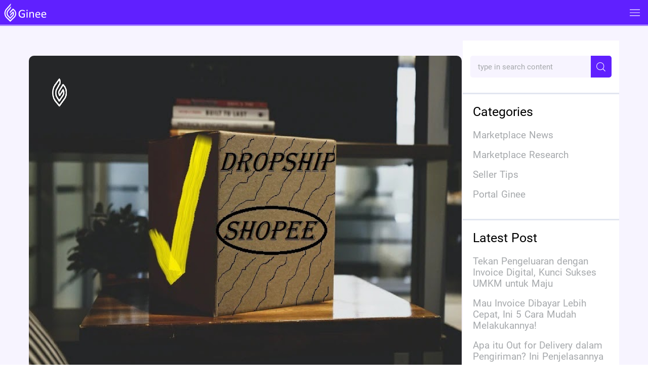

--- FILE ---
content_type: text/html; charset=utf-8
request_url: https://ginee.com/id/insights/cara-mengaktifkan-fitur-dropship-shopee/
body_size: 9100
content:
<!doctype html>
<html data-n-head-ssr lang="en" data-n-head="%7B%22lang%22:%7B%22ssr%22:%22en%22%7D%7D">
  <head>
    <meta data-n-head="ssr" charset="utf-8"><meta data-n-head="ssr" name="referrer" content="always"><meta data-n-head="ssr" name="viewport" content="width=device-width,initial-scale=1"><meta data-n-head="ssr" data-hid="keywords" name="keywords" content="ginee,e commerce indonesia,Omni-Channel,online shop,inventory management,product management,CRM,multi channel"><meta data-n-head="ssr" data-hid="description" name="description" content="Memulai usaha tanpa modal besar salah satunya dengan cara dropship karena sangat mudah, hanya dengan mengaktifkan fitur dropship yang ada di Shopee"><meta data-n-head="ssr" data-hid="robots" name="robots" content="index, follow, max-snippet:-1, max-image-preview:large, max-video-preview:-1"><meta data-n-head="ssr" data-hid="og:locale" property="og:locale" content="en_US"><meta data-n-head="ssr" data-hid="og:type" property="og:type" content="article"><meta data-n-head="ssr" data-hid="og:title" property="og:title" content="Cara Mengaktifkan Fitur Dropship Shopee bagi Pemula - Ginee"><meta data-n-head="ssr" data-hid="og:description" property="og:description" content="Memulai usaha tanpa modal besar salah satunya dengan cara dropship karena sangat mudah, hanya dengan mengaktifkan fitur dropship yang ada di Shopee"><meta data-n-head="ssr" data-hid="og:url" property="og:url" content="https://ginee.com/id/insights/cara-mengaktifkan-fitur-dropship-shopee/"><meta data-n-head="ssr" data-hid="og:site_name" property="og:site_name" content="Ginee"><meta data-n-head="ssr" data-hid="article:published_time" property="article:published_time" content="2021-07-27T16:00:00+00:00"><meta data-n-head="ssr" data-hid="article:modified_time" property="article:modified_time" content="2022-04-20T07:32:03+00:00"><meta data-n-head="ssr" data-hid="og:image" property="og:image" content="https://cdn-oss.ginee.com/official/wp-content/uploads/2021/07/image-153.png"><meta data-n-head="ssr" data-hid="og:image:width" property="og:image:width" content="1600"><meta data-n-head="ssr" data-hid="og:image:height" property="og:image:height" content="938"><meta data-n-head="ssr" data-hid="twitter:card" name="twitter:card" content="summary_large_image"><meta data-n-head="ssr" property="og:image" content="https://genie-public.oss-ap-southeast-1.aliyuncs.com/cms/prod/cms_20230607162325841_9793553432_.png"><meta data-n-head="ssr" property="twitter:image" content="https://genie-public.oss-ap-southeast-1.aliyuncs.com/cms/prod/cms_20230607162325841_9793553432_.png"><title>Cara Mengaktifkan Fitur Dropship Shopee bagi Pemula - Ginee</title><base href="/id/"><link data-n-head="ssr" rel="icon" type="image/svg+xml" href="/logo.svg?x-oss-proces=quality,q_75"><link data-n-head="ssr" rel="canonical" href="https://ginee.com/id/insights/cara-mengaktifkan-fitur-dropship-shopee/"><link data-n-head="ssr" rel="alternate" href="https://ginee.com/id/insights/cara-mengaktifkan-fitur-dropship-shopee/" hreflang="en-id"><script data-n-head="ssr" data-hid="clarity-ginee" type="text/javascript" async>!function(){var e={"www.genie.shop":"GTM-5LRR8WKC","genie.shop":"GTM-5LRR8WKC","www.ginee.com":"GTM-WQRRS9B","ginee.com":"GTM-WQRRS9B","www.tagfactory.ai":"GTM-N9RKF8BH","tagfactory.ai":"GTM-N9RKF8BH",default:"GTM-WQRRS9B","10.255.11.105:8000":"GTM-N9RKF8BH"},e=e[window.location.host]||e.default,t=window,a=document,n="script",o="dataLayer";t[o]=t[o]||[],t[o].push({"gtm.start":(new Date).getTime(),event:"gtm.js"}),t=a.getElementsByTagName(n)[0],(o=a.createElement(n)).async=!0,o.src="https://www.googletagmanager.com/gtm.js?id="+e,t.parentNode.insertBefore(o,t)}()</script><script data-n-head="ssr" data-hid="clarity-ginee-ns" type="text/javascript" async>!function(){var e=document.createElement("script");e.type="text/javascript",e.src="https://recaptcha.net/recaptcha/enterprise.js?render=6Le5w84gAAAAAOR3GRbfjKdwJ_-i-GeyabCdZaqj",document.head.appendChild(e)}()</script><script data-n-head="ssr" data-hid="clarity-ginee-ns" type="text/javascript" defer>!function(){var n={"www.genie.shop":"GTM-5LRR8WKC","genie.shop":"GTM-5LRR8WKC","www.ginee.com":"GTM-WQRRS9B","ginee.com":"GTM-WQRRS9B","www.tagfactory.ai":"GTM-N9RKF8BH","tagfactory.ai":"GTM-N9RKF8BH","10.255.11.105:8000":"GTM-N9RKF8BH"}[window.location.host]||"GTM-WQRRS9B";document.addEventListener("DOMContentLoaded",function(){var e,t;document.body&&((e=document.createElement("noscript")).innerHTML="",(t=document.createElement("iframe")).src="https://www.googletagmanager.com/ns.html?id="+n,t.height="0",t.width="0",t.style.display="none",t.style.visibility="hidden",e.appendChild(t),document.body.insertBefore(e,document.body.firstChild),console.log("GTM noscript iframe 动态插入成功。ID:",n))})}()</script><link rel="preload" href="/id/_nuxt/39b41c0.js" as="script"><link rel="preload" href="/id/_nuxt/c42d7cb.js" as="script"><link rel="preload" href="/id/_nuxt/css/49d039e.css" as="style"><link rel="preload" href="/id/_nuxt/b293a71.js" as="script"><link rel="preload" href="/id/_nuxt/css/daa1239.css" as="style"><link rel="preload" href="/id/_nuxt/bc1f0d9.js" as="script"><link rel="preload" href="/id/_nuxt/fonts/Roboto-Regular.fc2b506.ttf" as="font" type="font/ttf" crossorigin><link rel="preload" href="/id/_nuxt/fonts/Roboto-Medium.7c8d04c.ttf" as="font" type="font/ttf" crossorigin><link rel="preload" href="/id/_nuxt/fonts/Roboto-Bold.f80816a.ttf" as="font" type="font/ttf" crossorigin><link rel="preload" href="/id/_nuxt/css/7354c39.css" as="style"><link rel="preload" href="/id/_nuxt/ed84941.js" as="script"><link rel="preload" href="/id/_nuxt/0eeee5b.js" as="script"><link rel="preload" href="/id/_nuxt/cbf2c61.js" as="script"><link rel="preload" href="/id/_nuxt/b0e0587.js" as="script"><link rel="preload" href="/id/_nuxt/582dd77.js" as="script"><link rel="stylesheet" href="/id/_nuxt/css/49d039e.css"><link rel="stylesheet" href="/id/_nuxt/css/daa1239.css"><link rel="stylesheet" href="/id/_nuxt/css/7354c39.css"><link rel="preload" href="/id/_nuxt/static/1764923065/insights/cara-mengaktifkan-fitur-dropship-shopee/state.js" as="script"><link rel="preload" href="/id/_nuxt/static/1764923065/insights/cara-mengaktifkan-fitur-dropship-shopee/payload.js" as="script"><link rel="preload" href="/id/_nuxt/static/1764923065/manifest.js" as="script">
  </head>
  <body>
    <div data-server-rendered="true" id="__nuxt"><!----><div id="__layout"><div><div postslugfromurl="cara-mengaktifkan-fitur-dropship-shopee" data-v-c6b8dff0><div class="readingpage-container-mobile" data-v-c6b8dff0><div class="header-box" data-v-1afa0d1a><div class="header-mobile-box" data-v-1afa0d1a><div class="header-mobile-logo-box" data-v-1afa0d1a><img src="/id/_nuxt/img/ginee_white.d89c9b2.svg" data-v-1afa0d1a></div> <div class="header-mobile-open-box" data-v-1afa0d1a><img src="[data-uri]" data-v-1afa0d1a></div></div> <div class="header-list-box" style="display:none" data-v-1afa0d1a><div class="header-left-box" data-v-1afa0d1a><div class="header-logo-box" data-v-1afa0d1a><img src="/id/_nuxt/img/ginee_white.d89c9b2.svg" data-v-1afa0d1a></div> <div class="header-item" data-v-1afa0d1a><div class="header-item-title header-item-title-first-child" data-v-1afa0d1a>
          Feature
          <div class="header-list-item-box" data-v-1afa0d1a><div class="header-list-item" data-v-1afa0d1a>Ginee OMS</div> <div class="header-list-item" data-v-1afa0d1a>Ginee WMS</div> <div class="header-list-item" data-v-1afa0d1a>
              Ginee Chat
            </div> <div class="header-list-item" data-v-1afa0d1a>
              Ginee Enabler
            </div> <div class="header-list-item" data-v-1afa0d1a>Open API</div> <div class="header-list-item" data-v-1afa0d1a>
              Accounting
            </div> <div class="header-list-item" data-v-1afa0d1a>
              Fulfillment
            </div> <div class="header-list-item" data-v-1afa0d1a>POS</div></div></div></div> <div class="header-item" data-v-1afa0d1a><span class="header-item-title" data-v-1afa0d1a>
          Insights
        </span></div> <div class="header-item" data-v-1afa0d1a><span class="header-item-title" data-v-1afa0d1a>Pricing</span></div> <div class="header-item" data-v-1afa0d1a><span class="header-item-title" data-v-1afa0d1a>
          FAQ
        </span></div> <div class="header-item" data-v-1afa0d1a><span class="header-item-title" data-v-1afa0d1a>Affiliate</span></div></div> <div class="header-right-box" data-v-1afa0d1a><div class="header-item" data-v-1afa0d1a><span class="header-item-title" data-v-1afa0d1a>
          Log in
        </span></div> <div class="header-sign-btn" data-v-1afa0d1a>
        Try it Free!
      </div> <div class="header-item" data-v-1afa0d1a><div class="header-item-language" style="position:relative;cursor:pointer" data-v-1afa0d1a><img src="/id/_nuxt/img/language.5750c48.svg" style="width:17px;height:17px" data-v-1afa0d1a> <div class="revamp-header-lang-list" style="display:none" data-v-1afa0d1a data-v-1afa0d1a><div data-v-1afa0d1a>
                ID
              </div><div data-v-1afa0d1a>
                EN
              </div></div></div></div></div> <div class="header-last-box" data-v-1afa0d1a></div></div></div> <div class="singlearticle-container" data-v-8351342e><img src="https://cdn-oss.ginee.com/official/wp-content/uploads/2021/07/image-153.png" data-v-8351342e> <div class="content-container" data-v-8351342e><div class="left" data-v-8351342e><div class="social-media-share" data-v-8351342e><span data-v-8351342e>Share</span> <a href="javascript:void(0)" class="share-network-facebook" data-v-8351342e><img src="[data-uri]" data-v-8351342e></a> <a href="javascript:void(0)" class="share-network-twitter" data-v-8351342e><img src="/id/_nuxt/img/12-01.bbc0e16.svg" data-v-8351342e></a> <a href="javascript:void(0)" class="share-network-linkedin" data-v-8351342e><img src="[data-uri]" data-v-8351342e></a> <a href="javascript:void(0)" class="share-network-whatsapp" data-v-8351342e><img src="/id/_nuxt/img/16-01.87ce1dc.svg" data-v-8351342e></a></div></div> <div class="right" data-v-8351342e><h1 data-v-8351342e>Cara Mengaktifkan Fitur Dropship Shopee bagi Pemula</h1> <div class="row-between author-date" data-v-8351342e><span data-v-8351342e>28 July/2021</span><span data-v-8351342e>00.00</span></div> <div class="post-content" data-v-8351342e><div class="entry-content" data-v-8351342e><p style="text-align:justify">Pemula akan dihadapkan dalam memposting produk barang yang telah ditetapkan sebelumnya dan sudah memiliki foto produk dari supplier. Dengan foto produk maka toko pemula sudah dapat beroperasi melakukan transaksi jual beli.</p><p style="text-align:justify">Langkah memposting di Shopee :</p><ul class="wp-block-list" style="text-align:justify">
<li>Buka situs web Shopee, kemudian pilih Shopee Center</li>
<li>Login akun yang telah didaftarkan sebelumnya</li>
<li>Kemudian sisi menu samping pilih menu “Tambah Produk Baru” </li>
<li>Mengisi nama produk sesuai kategori</li>
<li>Mengisi deskripsi produk (seperti data supplier)</li>
<li>Mengisi merk, motif, harga, stok, variasi (jika ada), grocis (jika ada), foto produk, ongkos kirim, dan informasi terkait produk</li>
<li>Kemudian pilih “Simpan & Tampilkan”</li>
</ul><h3 class="wp-block-heading" style="text-align:justify">Masuknya Orderan Pembeli</h3><p style="text-align:justify">Produk yang telah di posting sebelumnya tidak langsung akan masuk orderan, tetapi sabarlah karena semua butuh waktu dan saat orderan masuk, bersiaplah memproses pesanan pembeli.</p><p style="text-align:justify">Dan biasanya saat orderan masuk, pemula akan mendapatkan notifikasi di menu pesanan saya pada bagian menu “Perlu Dikirim”.</p><h3 class="wp-block-heading" style="text-align:justify">Pesan Produk sebagai Dropship di Shopee</h3><figure class="wp-block-image" style="text-align:justify"><img decoding="async" src="https://lh5.googleusercontent.com/t5qFdQXrEb-ipOgWIruIzVH0CTN_DrgWP0iP-US4mN8JvPqe-Bls5gfTAkG3KX6YKRQSxcba6NgYTkA4ODMUNM-MAgyGhH5yxUuQWNEYXAqGsoNtKfqPEftJVhAlhzfyMCmxgGY" alt=""></figure><p style="text-align:justify">Setelah orderan masuk, pemula diharapkan segera melakukan proses memesan produk ke supplier dengan cara dropshipper di Shopee.</p><p style="text-align:justify">Langkah sebagai dropshipper di Shopee sebagai berikut :</p><ul class="wp-block-list" style="text-align:justify">
<li>Buka situs web Shopee (Melalui website atau melalui mobile application)</li>
<li>Login ke akun Shopee </li>
<li>Cari supplier yang menyediakan produk yang sesuai dengan produk yang dipesan</li>
<li>Kemudian pilih “Beli Sekarang”</li>
<li>Kemudian halaman checkout ingatlah ubah alamat pengiriman menjadi alamat pembeli, next pilih “OK”</li>
<li>Aktifkan dropship dengan cara mengaktifkan dropship di Shopee mengklik centang atau nyalakan tanda kirim sebagai “ Dropshipper” dan selanjutnya isi nama toko dan nomor telp toko Shopee pemula</li>
<li>kemudian selesaikan pembayaran sesuai keinginan</li>
<li>kemudian tunggu lah supplier dropship Shopee akan mengemas dan memproses kirim produk pesanan</li>
</ul><p style="text-align:justify">Berikut contoh Label pengiriman Dropship Shopee atau Contoh paket dropship Shopee :</p><figure class="wp-block-image" style="text-align:justify"><img decoding="async" src="https://lh3.googleusercontent.com/WfSjywhyPf35fkO98kbOCRxwLUlPnMxdtG2CvOFGdAFGKfCVOuaPXGuBuuzxHa-FyOWcNrRejDEXGp9L1fXHjSX4bHs9iSO3uCRjIHJMOtvej4iidx8Dka4KUJftyaefC_Aq6v8" alt=""></figure><figure class="wp-block-image size-large"><a href="https://bit.ly/ContactGinee"><img loading="lazy" decoding="async" width="1024" height="543" src="https://cdn-oss.ginee.com/official/wp-content/uploads/2023/01/New-ID-ERP-CTA-Reusable-Block-05-1024x543.png" alt="New ID ERP CTA Reusable Block 05" class="wp-image-73126" srcset="https://cdn-oss.ginee.com/official/wp-content/uploads/2023/01/New-ID-ERP-CTA-Reusable-Block-05-1024x543.png 1024w, https://cdn-oss.ginee.com/official/wp-content/uploads/2023/01/New-ID-ERP-CTA-Reusable-Block-05-416x220.png 416w, https://cdn-oss.ginee.com/official/wp-content/uploads/2023/01/New-ID-ERP-CTA-Reusable-Block-05-300x159.png 300w, https://cdn-oss.ginee.com/official/wp-content/uploads/2023/01/New-ID-ERP-CTA-Reusable-Block-05-768x407.png 768w, https://cdn-oss.ginee.com/official/wp-content/uploads/2023/01/New-ID-ERP-CTA-Reusable-Block-05-1536x814.png 1536w, https://cdn-oss.ginee.com/official/wp-content/uploads/2023/01/New-ID-ERP-CTA-Reusable-Block-05-2048x1085.png 2048w" sizes="auto, (max-width: 1024px) 100vw, 1024px"></a></figure><h2 class="wp-block-heading" style="text-align:justify">Masalah Dropship Shopee</h2><figure class="wp-block-image" style="text-align:justify"><img decoding="async" src="https://lh4.googleusercontent.com/XgFFguopzE7s38KAPhnPIjAOKfDDXgGaZ75qDEtKhQQ30IllMkpLvVNqlDGQ68AVn4QNl9bsF2nE8_HvZsMiQWw9jxj8Qmk8VSmhT7sCJ20Ms-_08rOoq_zjOtBcSPRTV0qygsQ" alt=""></figure><p style="text-align:justify">Terakhir yang akan dibahas adalah masalah yang timbul jika menjadi dropship dari Shopee ke Shopee, yaitu :</p><h3 class="wp-block-heading" style="text-align:justify">Masalah Resi Otomatis </h3><p style="text-align:justify">Masalah yang dimaksud adalah resi pengiriman yang dilakukan dari supplier langsung ke pembeli tidak dapat diinfokan ke notifikasi pembeli Toko Shopee pemula, karena resi yang dilakukan oleh supplier secara otomatis.</p><p style="text-align:justify">Cara Mengatasi resi otomatis bagi dropship sebaiknya menginfokan ke supplier supaya resi bisa diisi ke manual dan mengurus produk pesan secara tersendiri untuk menghindari resi double. Jika tidak mengubah resi otomatis dengan menghubungi customer service Shopee.</p><h3 class="wp-block-heading" style="text-align:justify">Tidak dapat Input Resi Dua Kali</h3><p style="text-align:justify">Masalah yang lain adalah kadang input resi pengiriman secara manual tidak dapat dilakukan mengakibatkan serba salah melakukan dropship dari Shopee ke Shopee.</p><p style="text-align:justify">Sehingga solusinya adalah menjadi dropshipper dari marketplace yang berbeda. Seperti mencoba cara dropship di Lazada ke Shopee ataupun cara dropship dari Shopee ke Tokopedia, sebab cara dropship di Tokopedia ataupun lainya ke Shopee hampir sama sistemnya.</p><h2 class="wp-block-heading" style="text-align:justify">Ginee Omnichannel</h2><p style="text-align:justify"><a href="https://ginee.com/id/help/apa-itu-genie/">Ginee Omnichnannel</a> adalah platform bisnis Omnichannel yang bisa membantu anda mengelola banyak toko online di Shopee atau marketplace lain sekaligus hanya dalam satu jenis dashboard saja. Merasa kesulitan dalam mengatur proses bisnis online sendirian? Pakai Ginee aja, pasti lebih hemat waktu dan biaya!</p><p style="text-align:justify"><a href="https://ginee.com/id/insights/fitur-genie/">Ginee memiliki fitur</a> manajemen produk, stok, pesanan, promosi, laporan penjualan, Ginee Chat, dan Ginee <a href="https://ginee.com/id/insights/fulfillment-adalah/">Fulfillment</a>. Anda bisa memanfaatkan semua fitur Ginee gratis hanya dengan gabung sekarang dan klaim free trial selama 7 hari. Yuk, join!</p><h2 class="wp-block-heading">Ginee Indonesia, Tool Bisnis Online Paling Kredibel</h2><p>Punya kesulitan mengelola toko online yang terdaftar di berbagai marketplace? No worries, <a rel="noreferrer noopener" href="https://ginee.com/id/help/apa-itu-genie/" target="_blank">Ginee Indonesia </a>hadir untuk Anda! Ginee adalah sistem bisnis berbasis Omnichannel Cloud yang menyediakan berbagai fitur andalan lengkap guna mempermudah pengelolaan semua toko online yang Anda miliki hanya dalam satu platform saja!<br><br>Fitur dari Ginee beragam, lho! mulai dari manajemen produk, laporan penjualan, <a rel="noreferrer noopener" href="https://ginee.com/id/wms/" target="_blank">Ginee WMS</a>, yang artinya Anda dapat mengelola manajemen pergudangan dengan lebih mudah, <a href="https://ginee.com/id/chat/" target="_blank" rel="noreferrer noopener">Ginee Chat</a> yang memungkinkan Anda mengelola chat pelanggan dari berbagai platform, hingga <a rel="noreferrer noopener" href="https://ginee.com/id/ads/" target="_blank">Ginee Ads</a> untuk kelola semua iklanmu di berbagai platform. Yuk, <a rel="noreferrer noopener" href="https://bit.ly/DaftarGineeBaru" target="_blank">daftar Ginee Indonesia</a> sekarang FREE!</p><ol class="wp-block-list" start="1"><li><strong>Mengelola pesanan dan stok untuk semua toko online Anda</strong><ul><li>Update secara otomatis pesanan dan stok</li><li>Mengelola stok produk yang terjual cepat dengan mudah</li><li>Memproses pesanan dan pengiriman dalam satu sistem</li></ul></li><li><strong>Mengelola penjualan dengan sistem manajemen digital</strong><ul><li>Membership dan database pelanggan secara menyeluruh</li><li>Prediksi bisnis dengan Fitur Analisa Bisnis di Ginee</li><li>Memantau laporan dengan menyesuaikan data, keuntungan, dan laporan pelanggan</li></ul></li></ol><figure class="wp-block-image size-large"><a href="https://bit.ly/DaftarGineeBaru"><img loading="lazy" decoding="async" width="1024" height="543" src="https://cdn-oss.ginee.com/official/wp-content/uploads/2023/01/New-ID-ERP-CTA-Reusable-Block-03-1024x543.png" alt="New ID ERP CTA Reusable Block 03" class="wp-image-73121" srcset="https://cdn-oss.ginee.com/official/wp-content/uploads/2023/01/New-ID-ERP-CTA-Reusable-Block-03-1024x543.png 1024w, https://cdn-oss.ginee.com/official/wp-content/uploads/2023/01/New-ID-ERP-CTA-Reusable-Block-03-416x220.png 416w, https://cdn-oss.ginee.com/official/wp-content/uploads/2023/01/New-ID-ERP-CTA-Reusable-Block-03-300x159.png 300w, https://cdn-oss.ginee.com/official/wp-content/uploads/2023/01/New-ID-ERP-CTA-Reusable-Block-03-768x407.png 768w, https://cdn-oss.ginee.com/official/wp-content/uploads/2023/01/New-ID-ERP-CTA-Reusable-Block-03-1536x814.png 1536w, https://cdn-oss.ginee.com/official/wp-content/uploads/2023/01/New-ID-ERP-CTA-Reusable-Block-03-2048x1085.png 2048w" sizes="auto, (max-width: 1024px) 100vw, 1024px"></a></figure></div></div></div></div></div> <div class="ask-ginee-text-container"><div class="ask-ginee-text-container-row" style="cursor:pointer"><span class="ask-ginee-mascot"></span> <span class="ask-ginee-text"><span class="ask-ginee-text-cell"><span>Can't handle your orders?</span></span></span> <span class="ask-ginee-title"><span class="ask-ginee-title-cell"><h4>SHARE YOUR STRUGGLE HERE!</h4></span></span></div></div> <div class="banner-mobile-container" data-v-0383a1fb><button class="banner-mobile-btn" data-v-0383a1fb></button></div> <div data-v-d040564e><div class="footer-container-home" data-v-d040564e><div class="footer-top" data-v-d040564e><div class="footer-top-left" data-v-d040564e><img src="/id/_nuxt/img/ginee-white-logo.a9b4475.svg" alt="Ginee Logo" class="footer-logo" data-v-d040564e> <div class="footer-sign-section" data-v-d040564e><span data-v-d040564e>Sign up Now!</span> <span class="footer-signbtn" data-v-d040564e>Try for free</span></div> <div class="footer-links" data-v-d040564e><span data-v-d040564e><img src="/id/_nuxt/img/facebook-icon.85e157a.svg" data-v-d040564e></span> <span data-v-d040564e><img src="/id/_nuxt/img/instagram-icon.5e1936b.svg" data-v-d040564e></span> <span data-v-d040564e><img src="/id/_nuxt/img/linkedin-icon.f7203c6.svg" data-v-d040564e></span> <span data-v-d040564e><img src="/id/_nuxt/img/youtube-icon.59acbb5.svg" data-v-d040564e></span></div></div> <div class="footer-top-middle" data-v-d040564e><h4 style="color:#6020fd!important" data-v-d040564e>
          Product
        </h4> <p data-v-d040564e>Ginee OMS</p> <p data-v-d040564e>Ginee Chat</p> <p data-v-d040564e>Ginee WMS</p> <p data-v-d040564e>
          Ginee Fulfillment
        </p> <p data-v-d040564e>
          Ginee Affiliate
        </p></div> <div class="footer-top-right" data-v-d040564e><h4 style="color:#6020fd!important" data-v-d040564e>
          Insights
        </h4> <a href="/id/insights/" class="nuxt-link-active" data-v-d040564e><p data-v-d040564e>All News</p></a> <div data-v-d040564e><a href="/id/insights/marketplace-news/" data-v-d040564e><p data-v-d040564e>Marketplace News</p></a> <a href="/id/insights/marketplace-research/" data-v-d040564e><p data-v-d040564e>Marketplace Research</p></a> <a href="/id/insights/seller-tips/" data-v-d040564e><p data-v-d040564e>Selling Tips</p></a> <a href="/id/insights/portal-ginee/" data-v-d040564e><p data-v-d040564e>Ginee Portal</p></a></div></div></div> <div class="flag-group" data-v-d040564e><span data-v-d040564e><img src="[data-uri]" class="flag" data-v-d040564e></span> <span data-v-d040564e><img src="[data-uri]" class="flag" data-v-d040564e></span> <span data-v-d040564e><img src="/id/_nuxt/img/my-flag.ea49d22.svg" class="flag" data-v-d040564e></span> <span data-v-d040564e><img src="/id/_nuxt/img/ph-flag.e2045af.svg" class="flag" data-v-d040564e></span> <span data-v-d040564e><img src="[data-uri]" class="flag" data-v-d040564e></span> <span data-v-d040564e><img src="[data-uri]" class="flag" data-v-d040564e></span></div> <div class="footer-bottom" data-v-d040564e><div data-v-d040564e><img width="10.5px" height="16px" src="[data-uri]" data-v-d040564e> <span data-v-d040564e>80 Robinson Rd Singapore 068898</span></div> <div data-v-d040564e><img width="17px" height="16px" src="[data-uri]" data-v-d040564e> <span data-v-d040564e>0812 9051 8614</span></div> <div data-v-d040564e><img width="23.5px" height="16px" src="[data-uri]" data-v-d040564e> <span data-v-d040564e>helloid@ginee.com</span></div> <div data-v-d040564e><img width="16px" height="16px" src="/id/_nuxt/img/copyright-icon.2ffead1.svg" data-v-d040564e> <span data-v-d040564e>2021 Copyright Ginee</span></div></div></div></div></div> <!----></div></div></div></div><script defer src="/id/_nuxt/static/1764923065/insights/cara-mengaktifkan-fitur-dropship-shopee/state.js"></script><script src="/id/_nuxt/39b41c0.js" defer></script><script src="/id/_nuxt/ed84941.js" defer></script><script src="/id/_nuxt/0eeee5b.js" defer></script><script src="/id/_nuxt/cbf2c61.js" defer></script><script src="/id/_nuxt/b0e0587.js" defer></script><script src="/id/_nuxt/582dd77.js" defer></script><script src="/id/_nuxt/c42d7cb.js" defer></script><script src="/id/_nuxt/b293a71.js" defer></script><script src="/id/_nuxt/bc1f0d9.js" defer></script>
  </body>
</html>


--- FILE ---
content_type: image/svg+xml
request_url: https://ginee.com/id/_nuxt/img/ph-flag.e2045af.svg
body_size: 1745
content:
<svg id="Layer_1" data-name="Layer 1" xmlns="http://www.w3.org/2000/svg" viewBox="0 0 23.1 23.1"><defs><style>.cls-1{fill:#0e3ca2;}.cls-2{fill:#ca172c;}.cls-3{fill:#fff;}.cls-4{fill:#f9ce3c;}</style></defs><path class="cls-1" d="M23.1,11.55H0a11.55,11.55,0,0,1,23.1,0Z"/><path class="cls-2" d="M23.1,11.55a11.55,11.55,0,0,1-23.1,0Z"/><path class="cls-3" d="M15.62,11.55,2.73,19a11.52,11.52,0,0,1,0-14.89Z"/><path class="cls-4" d="M10,11.76l.2-.21-.2-.21-1.57.11a.41.41,0,0,0,0-.11l1.42-.18L9.69,11l-1.25.27a1.49,1.49,0,0,0-.24-.58L9.28,10V9.73l-1.13.87-.06-.08,1.18-1V9.19H9l-1,1.19a.27.27,0,0,0-.08-.07l.87-1.12H8.47l-.7,1.08A1.45,1.45,0,0,0,7.2,10l.27-1.25-.18-.18L7.11,10H7l.11-1.57L6.9,8.22l-.21.19L6.79,10h-.1L6.51,8.58l-.18.18L6.6,10a1.49,1.49,0,0,0-.58.24L5.33,9.17H5.08L6,10.3l-.09.07-1-1.19H4.54v.29l1.19,1-.07.08L4.53,9.73V10l1.08.69a1.49,1.49,0,0,0-.24.58L4.11,11l-.18.18,1.41.18a.41.41,0,0,1,0,.11l-1.57-.11-.19.21.19.21,1.57-.11a.41.41,0,0,1,0,.11l-1.41.18.18.18,1.25-.27a1.55,1.55,0,0,0,.24.58l-1.08.69v.25l1.12-.87.07.08-1.19,1v.29h.29l1-1.18L6,12.8l-.87,1.12h.25L6,12.85a1.66,1.66,0,0,0,.58.24l-.27,1.25.18.17.18-1.41h.1l-.1,1.58.21.19.21-.19L7,13.11h.11l.18,1.41.18-.17L7.2,13.09a1.61,1.61,0,0,0,.57-.24l.7,1.08h.25L7.85,12.8l.08-.07,1,1.18h.28v-.29l-1.18-1,.06-.08,1.13.87v-.25L8.2,12.43a1.55,1.55,0,0,0,.24-.58l1.25.27.18-.18-1.42-.18a.41.41,0,0,0,0-.11Z"/><polygon class="cls-4" points="13.44 10.72 13.44 11.36 14.04 11.55 13.44 11.74 13.44 12.37 13.07 11.86 12.47 12.06 12.85 11.55 12.47 11.04 13.07 11.23 13.44 10.72"/><polygon class="cls-4" points="4.02 16.95 3.55 17.36 3.8 17.94 3.26 17.62 2.79 18.04 2.92 17.43 2.38 17.11 3.01 17.05 3.14 16.43 3.39 17.01 4.02 16.95"/><polygon class="cls-4" points="2.79 5.06 3.26 5.48 3.8 5.16 3.55 5.74 4.02 6.16 3.39 6.09 3.14 6.67 3.01 6.05 2.38 5.99 2.92 5.67 2.79 5.06"/></svg>

--- FILE ---
content_type: image/svg+xml
request_url: https://ginee.com/id/_nuxt/img/my-flag.ea49d22.svg
body_size: 2064
content:
<svg id="Layer_1" data-name="Layer 1" xmlns="http://www.w3.org/2000/svg" viewBox="0 0 23.1 23.1"><defs><style>.cls-1{fill:#c80a15;}.cls-2{fill:#fff;}.cls-3{fill:#050962;}.cls-4{fill:#fcc935;}</style></defs><path class="cls-1" d="M21,5H2.08A11,11,0,0,1,3.48,3.3H19.62A11,11,0,0,1,21,5Z"/><path class="cls-2" d="M23.1,11.55A11.24,11.24,0,0,1,23,13.2H.12A11.24,11.24,0,0,1,0,11.55Z"/><path class="cls-1" d="M23,13.2a11,11,0,0,1-.36,1.65H.48A11,11,0,0,1,.12,13.2Z"/><path class="cls-2" d="M22.62,14.85A10.63,10.63,0,0,1,22,16.5H1.12a11.74,11.74,0,0,1-.64-1.65Z"/><path class="cls-2" d="M17.49,21.45a11.52,11.52,0,0,1-11.88,0Z"/><path class="cls-1" d="M19.62,19.8a11.44,11.44,0,0,1-2.13,1.65H5.61A11.44,11.44,0,0,1,3.48,19.8Z"/><path class="cls-2" d="M21,18.15a11,11,0,0,1-1.4,1.65H3.48a11,11,0,0,1-1.4-1.65Z"/><path class="cls-1" d="M22,16.5a10.44,10.44,0,0,1-1,1.65H2.08a10.44,10.44,0,0,1-1-1.65Z"/><path class="cls-1" d="M17.49,1.65H5.61A11.51,11.51,0,0,1,15.84.83,10.57,10.57,0,0,1,17.49,1.65Z"/><path class="cls-2" d="M19.62,3.3H3.48A11.44,11.44,0,0,1,5.61,1.65H17.49A11.44,11.44,0,0,1,19.62,3.3Z"/><path class="cls-2" d="M22,6.6H1.12A10.44,10.44,0,0,1,2.08,5H21A10.44,10.44,0,0,1,22,6.6Z"/><path class="cls-1" d="M22.62,8.25H.48A11.74,11.74,0,0,1,1.12,6.6H22A10.63,10.63,0,0,1,22.62,8.25Z"/><path class="cls-2" d="M23,9.9H.12A11.55,11.55,0,0,1,.48,8.25H22.62A11.55,11.55,0,0,1,23,9.9Z"/><path class="cls-1" d="M23.1,11.55H0A11.24,11.24,0,0,1,.12,9.9H23A11.24,11.24,0,0,1,23.1,11.55Z"/><path class="cls-3" d="M15.84.83V13.2H.12a11.4,11.4,0,0,1,0-3.3A11.55,11.55,0,0,1,.48,8.25,11.74,11.74,0,0,1,1.12,6.6,10.44,10.44,0,0,1,2.08,5,11,11,0,0,1,3.48,3.3,11.51,11.51,0,0,1,15.84.83Z"/><path class="cls-4" d="M8.48,10.22A3.62,3.62,0,0,1,8.48,3a3.69,3.69,0,0,1,1.29.24,4.09,4.09,0,1,0,0,6.76A3.48,3.48,0,0,1,8.48,10.22Z"/><polygon class="cls-4" points="11.55 3.2 11.91 5.02 13.03 3.54 12.56 5.33 14.21 4.48 13.01 5.9 14.87 5.84 13.17 6.6 14.87 7.36 13.01 7.3 14.21 8.72 12.56 7.87 13.03 9.67 11.91 8.18 11.55 10.01 11.19 8.18 10.07 9.67 10.54 7.87 8.89 8.72 10.09 7.3 8.23 7.36 9.93 6.6 8.23 5.84 10.09 5.9 8.89 4.48 10.54 5.33 10.07 3.54 11.19 5.02 11.55 3.2"/></svg>

--- FILE ---
content_type: image/svg+xml
request_url: https://ginee.com/id/_nuxt/img/banner-background-mobile.40969f7.svg
body_size: 28567
content:
<svg id="Layer_1" data-name="Layer 1" xmlns="http://www.w3.org/2000/svg" xmlns:xlink="http://www.w3.org/1999/xlink" viewBox="0 0 720 243.35"><defs><style>.cls-1{fill:none;}.cls-2{fill:url(#linear-gradient);}.cls-3{fill:#fff;}.cls-4{isolation:isolate;}.cls-5{fill:#fbb040;}.cls-6{fill:#ffcf8f;}.cls-7{fill:#ea8e15;}.cls-8{clip-path:url(#clip-path);}.cls-9{opacity:0.2;}</style><linearGradient id="linear-gradient" x1="360" y1="-32.67" x2="360" y2="266.74" gradientUnits="userSpaceOnUse"><stop offset="0" stop-color="#5d1ffe"/><stop offset="1" stop-color="#2a1670"/></linearGradient><clipPath id="clip-path"><rect class="cls-1" y="97.83" width="116.25" height="145.52"/></clipPath></defs><rect class="cls-2" width="720" height="243.35"/><path class="cls-3" d="M141.91,69.27v-23h2.86V66.72h10.67v2.55Z"/><path class="cls-3" d="M159.47,69.27v-23h15v2.55H162.32v7.4h12V58.8h-12v7.92h12.19v2.55Z"/><path class="cls-3" d="M184.73,69.27V48.85h-7.26V46.3h17.42v2.55h-7.3V69.27Z"/><path class="cls-3" d="M198,52.71a5.24,5.24,0,0,0,2.24-3.2,1.75,1.75,0,0,1-.48.07,1.65,1.65,0,0,1-1.66-1.76A1.85,1.85,0,0,1,199.88,46c1.14,0,2.17.93,2.17,2.62a6.61,6.61,0,0,1-2.83,5.19Z"/><path class="cls-3" d="M206.9,63.86a9.7,9.7,0,0,0,7.23,3.27c4.1,0,5.41-2.2,5.41-4,0-2.75-2.79-3.51-5.82-4.34-3.69-1-7.78-2-7.78-6.5,0-3.79,3.37-6.37,7.88-6.37a10.81,10.81,0,0,1,8.16,3.2l-1.72,2.1a8.8,8.8,0,0,0-6.65-2.75c-2.75,0-4.71,1.48-4.71,3.65s2.65,3,5.57,3.78c3.76,1,8,2.17,8,7,0,3.34-2.28,6.75-8.47,6.75A11.4,11.4,0,0,1,205.21,66Z"/><path class="cls-3" d="M249.52,69.27l-8.71-10.33-2.31,2.61v7.72h-2.86v-23h2.86V58.18L248.66,46.3h3.58l-9.57,10.92,10.39,12Z"/><path class="cls-3" d="M256.33,69.27v-23h15.05v2.55H259.19v7.4h11.94V58.8H259.19v7.92h12.19v2.55Z"/><path class="cls-3" d="M275.92,69.27v-23h15v2.55H278.78v7.4h11.94V58.8H278.78v7.92H291v2.55Z"/><path class="cls-3" d="M295.51,69.27v-23h9.22c4.61,0,7.2,3.17,7.2,6.92s-2.65,6.92-7.2,6.92h-6.37v9.13Zm8.88-20.42h-6V57.6h6a4.38,4.38,0,1,0,0-8.75Z"/><path class="cls-3" d="M331.27,69.27V59.56l-9-13.26h3.34L332.68,57l7.13-10.68h3.34l-9,13.26v9.71Z"/><path class="cls-3" d="M355.23,45.93c6.78,0,11.39,5.09,11.39,11.87S362,69.68,355.23,69.68s-11.39-5.1-11.39-11.88S348.41,45.93,355.23,45.93Zm0,2.54c-5.16,0-8.43,4-8.43,9.33s3.27,9.33,8.43,9.33,8.43-4,8.43-9.33S360.36,48.47,355.23,48.47Z"/><path class="cls-3" d="M371.1,46.3H374v14c0,4.2,2.27,6.85,6.5,6.85S387,64.48,387,60.28v-14h2.86v14c0,5.71-3.14,9.36-9.37,9.36S371.1,66,371.1,60.35Z"/><path class="cls-3" d="M408.48,69.27l-5.85-9.13h-4.58v9.13H395.2v-23h9.22c4.2,0,7.2,2.69,7.2,6.92a6.35,6.35,0,0,1-6,6.68l6.2,9.37Zm-4.4-20.42h-6v8.78h6a4.39,4.39,0,1,0,0-8.78Z"/><path class="cls-3" d="M425,69.27v-23h10.22c4,0,6.44,2.41,6.44,5.86a5.21,5.21,0,0,1-4,5.26,5.74,5.74,0,0,1,4.47,5.65c0,3.68-2.44,6.2-6.64,6.2Zm2.85-13h6.89c2.58,0,4-1.58,4-3.68a3.61,3.61,0,0,0-4-3.72h-6.89Zm0,10.47h7c2.69,0,4.27-1.52,4.27-4a3.9,3.9,0,0,0-4.27-4h-7Z"/><path class="cls-3" d="M446.66,46.3h2.85v14c0,4.2,2.28,6.85,6.51,6.85s6.51-2.65,6.51-6.85v-14h2.85v14c0,5.71-3.13,9.36-9.36,9.36s-9.36-3.68-9.36-9.33Z"/><path class="cls-3" d="M471.06,63.86a9.72,9.72,0,0,0,7.23,3.27c4.1,0,5.41-2.2,5.41-4,0-2.75-2.79-3.51-5.82-4.34-3.68-1-7.78-2-7.78-6.5,0-3.79,3.37-6.37,7.88-6.37a10.81,10.81,0,0,1,8.16,3.2l-1.72,2.1a8.79,8.79,0,0,0-6.64-2.75c-2.76,0-4.72,1.48-4.72,3.65s2.65,3,5.58,3.78c3.75,1,8,2.17,8,7,0,3.34-2.27,6.75-8.47,6.75A11.38,11.38,0,0,1,469.38,66Z"/><path class="cls-3" d="M490.93,69.27v-23h2.85v23Z"/><path class="cls-3" d="M515.4,69.27,502,50.75V69.27h-2.86v-23h2.93L515.3,64.45V46.3h2.86v23Z"/><path class="cls-3" d="M523.53,69.27v-23h15v2.55H526.38v7.4h12V58.8h-12v7.92h12.19v2.55Z"/><path class="cls-3" d="M543.42,63.86a9.72,9.72,0,0,0,7.23,3.27c4.1,0,5.41-2.2,5.41-4,0-2.75-2.79-3.51-5.82-4.34-3.69-1-7.78-2-7.78-6.5,0-3.79,3.37-6.37,7.88-6.37a10.81,10.81,0,0,1,8.16,3.2l-1.72,2.1a8.8,8.8,0,0,0-6.65-2.75c-2.75,0-4.71,1.48-4.71,3.65s2.65,3,5.58,3.78c3.75,1,8,2.17,8,7,0,3.34-2.28,6.75-8.47,6.75A11.36,11.36,0,0,1,541.74,66Z"/><path class="cls-3" d="M563.59,63.86a9.72,9.72,0,0,0,7.23,3.27c4.1,0,5.41-2.2,5.41-4,0-2.75-2.79-3.51-5.82-4.34-3.68-1-7.78-2-7.78-6.5,0-3.79,3.37-6.37,7.88-6.37a10.79,10.79,0,0,1,8.16,3.2L577,51.26a8.79,8.79,0,0,0-6.64-2.75c-2.76,0-4.72,1.48-4.72,3.65s2.65,3,5.58,3.78c3.75,1,8,2.17,8,7,0,3.34-2.27,6.75-8.47,6.75A11.38,11.38,0,0,1,561.91,66Z"/><path class="cls-3" d="M191.86,87.24a10.91,10.91,0,0,1,8.91,4.3L198.5,93a8.46,8.46,0,0,0-6.64-3.17c-5,0-8.85,3.86-8.85,9.33s3.82,9.36,8.85,9.36A9.1,9.1,0,0,0,198,106v-4.69h-7.88V98.77h10.74v8.29a12,12,0,0,1-9,4,11.89,11.89,0,0,1,0-23.78Z"/><path class="cls-3" d="M218.81,110.57,213,101.45h-4.58v9.12h-2.85v-23h9.22c4.2,0,7.2,2.69,7.2,6.92a6.35,6.35,0,0,1-6,6.68l6.2,9.36Zm-4.4-20.41h-6v8.78h6a4.39,4.39,0,1,0,0-8.78Z"/><path class="cls-3" d="M236.92,87.24c6.78,0,11.39,5.09,11.39,11.87S243.7,111,236.92,111s-11.4-5.1-11.4-11.88S230.1,87.24,236.92,87.24Zm0,2.54c-5.17,0-8.44,4-8.44,9.33s3.27,9.33,8.44,9.33,8.43-4,8.43-9.33S242.05,89.78,236.92,89.78Z"/><path class="cls-3" d="M269.66,110.57l-5.07-18.52-5,18.52h-3.1l-6.54-23h3.16l5.1,19.14,5.26-19.14h2.38l5.27,19.14,5.06-19.14h3.16l-6.54,23Z"/><path class="cls-3" d="M282.49,110.57v-23h2.86v23Z"/><path class="cls-3" d="M307,110.57,293.58,92.05v18.52h-2.86v-23h2.93l13.22,18.14V87.61h2.85v23Z"/><path class="cls-3" d="M326,87.24a10.93,10.93,0,0,1,8.92,4.3L332.62,93A8.48,8.48,0,0,0,326,89.78c-5,0-8.84,3.86-8.84,9.33s3.82,9.36,8.84,9.36a9.05,9.05,0,0,0,6.16-2.47v-4.69h-7.88V98.77H335v8.29a11.94,11.94,0,0,1-9,4,11.89,11.89,0,0,1,0-23.78Z"/><path class="cls-3" d="M366.08,110.57,361,92.05,356,110.57h-3.1l-6.54-23h3.16l5.1,19.14,5.26-19.14h2.38l5.27,19.14,5.06-19.14h3.16l-6.54,23Z"/><path class="cls-3" d="M378.91,110.57v-23h2.86v23Z"/><path class="cls-3" d="M392.82,110.57V90.16h-7.26V87.61H403v2.55h-7.3v20.41Z"/><path class="cls-3" d="M423.05,110.57V100H409.62v10.53h-2.86v-23h2.86v9.88h13.43V87.61h2.85v23Z"/><path class="cls-3" d="M451,87.24a10.93,10.93,0,0,1,8.92,4.3L457.68,93A8.48,8.48,0,0,0,451,89.78c-5,0-8.85,3.86-8.85,9.33s3.83,9.36,8.85,9.36a9.05,9.05,0,0,0,6.16-2.47v-4.69h-7.88V98.77h10.74v8.29a11.94,11.94,0,0,1-9,4,11.89,11.89,0,0,1,0-23.78Z"/><path class="cls-3" d="M464.7,110.57v-23h2.85v23Z"/><path class="cls-3" d="M489.17,110.57,475.78,92.05v18.52h-2.85v-23h2.92l13.22,18.14V87.61h2.86v23Z"/><path class="cls-3" d="M497.3,110.57v-23h15v2.55H500.15v7.4h12v2.55h-12V108h12.19v2.54Z"/><path class="cls-3" d="M516.88,110.57v-23h15v2.55H519.74v7.4h12v2.55h-12V108h12.19v2.54Z"/><path class="cls-3" d="M537.75,107.13a1.91,1.91,0,0,1,1.89,1.9,1.9,1.9,0,0,1-3.79,0A1.91,1.91,0,0,1,537.75,107.13Zm-1.07-3-.55-16.53h3.23l-.55,16.53Z"/><g class="cls-4"><path class="cls-5" d="M690.18,121.72c-8.62,3.4-16.69,13.61-18,22.81l-4.32-3.4c1.34-9.2,9.42-19.41,18-22.81Z"/><polygon class="cls-6" points="678.17 131.78 682.5 135.18 676.59 142.71 672.27 139.31 678.17 131.78"/><path class="cls-6" d="M685.07,132.73a17.33,17.33,0,0,0-2.58,2.45l-4.32-3.4a17.33,17.33,0,0,1,2.58-2.45Z"/><path class="cls-6" d="M685.07,132.73l-4.32-3.4.54-.4,4.32,3.4Z"/><polygon class="cls-5" points="678.85 132.51 683.18 135.91 678.59 141.92 674.27 138.52 678.85 132.51"/><polygon class="cls-6" points="679.52 133.25 683.84 136.65 680.11 141.32 675.79 137.92 679.52 133.25"/><polygon class="cls-5" points="680.23 133.97 684.55 137.37 681.88 140.65 677.56 137.25 680.23 133.97"/><path class="cls-6" d="M691.07,130.39a9.4,9.4,0,0,0-5.46,1.94l-4.32-3.4a9.38,9.38,0,0,1,5.46-1.94Z"/><path class="cls-5" d="M687.84,129l4.32,3.4c-2.19-1.42-6,.07-9,3.51l-4.33-3.4C681.79,129.07,685.64,127.58,687.84,129Z"/><path class="cls-6" d="M687.57,133.82a10.25,10.25,0,0,0-3.73,2.83l-4.32-3.4a10.36,10.36,0,0,1,3.73-2.83Z"/><path class="cls-6" d="M687.57,133.82l-4.32-3.4.12,0,4.32,3.4Z"/><path class="cls-6" d="M687.83,133.72l-.14.05-4.32-3.4.13-.05Z"/><path class="cls-6" d="M687.83,133.72l-4.33-3.4.13,0,4.32,3.4Z"/><path class="cls-6" d="M691.07,130.39c-.08,0-.12-.1-.18-.15l-.33-.25-.51-.4-3.3-2.6h.13l4.33,3.4Z"/><polygon class="cls-6" points="679.99 136.07 684.31 139.47 683.75 139.69 679.43 136.29 679.99 136.07"/><path class="cls-6" d="M691.1,133.82a3.56,3.56,0,0,0-3.15-.14l-4.32-3.4a3.56,3.56,0,0,1,3.15.14Z"/><path class="cls-5" d="M685.77,131.82l4.32,3.4c-1.37-.87-3.74.06-5.54,2.15l-4.32-3.4C682,131.88,684.39,131,685.77,131.82Z"/><polygon class="cls-6" points="683.1 134.18 687.42 137.58 686.83 137.81 682.51 134.41 683.1 134.18"/><path class="cls-6" d="M682,136.16l4.33,3.4a2.11,2.11,0,0,0-2.05-.09l-4.32-3.4A2.09,2.09,0,0,1,682,136.16Z"/><path class="cls-6" d="M693.21,131a4.24,4.24,0,0,0-2-.62l-4.33-3.4a4.2,4.2,0,0,1,2,.62Z"/><polygon class="cls-6" points="680.16 139.07 684.48 142.47 681.88 140.65 677.56 137.25 680.16 139.07"/><path class="cls-5" d="M672.14,144.53c-.68,4.63.47,8.13,2.89,10l-4.33-3.4c-2.41-1.9-3.56-5.4-2.88-10Z"/><polygon class="cls-5" points="679.15 140.41 683.48 143.81 680.11 141.32 675.79 137.92 679.15 140.41"/><path class="cls-5" d="M700.45,122.23c-2.38-1.88-6-2.19-10.27-.51l-4.33-3.4c4.29-1.68,7.9-1.37,10.28.51Z"/><polygon class="cls-5" points="674.27 138.52 678.59 141.92 682.53 145.2 678.2 141.8 674.27 138.52"/><polygon class="cls-6" points="672.27 139.31 676.59 142.71 681.5 146.6 677.18 143.2 672.27 139.31"/><path class="cls-6" d="M685.12,134.24l4.32,3.4a2.14,2.14,0,0,0-2-.06l-4.32-3.4A2.14,2.14,0,0,1,685.12,134.24Z"/><polygon class="cls-6" points="679.43 136.29 683.75 139.69 686.68 142.06 682.35 138.66 679.43 136.29"/><path class="cls-6" d="M682.35,138.66l4.33,3.4a2.1,2.1,0,0,1-2.2.41l-4.32-3.4A2.08,2.08,0,0,0,682.35,138.66Z"/><path class="cls-5" d="M683.76,138.79l4.32,3.4c-1.56,1.62-3.46,2.29-4.6,1.62l-4.33-3.4C680.3,141.08,682.2,140.41,683.76,138.79Z"/><polygon class="cls-5" points="688.2 133.24 692.52 136.64 690.09 135.22 685.77 131.82 688.2 133.24"/><polygon class="cls-5" points="682.03 136.16 686.36 139.56 688.74 141.47 684.42 138.07 682.03 136.16"/><polygon class="cls-5" points="684.42 138.07 688.74 141.47 688.08 142.19 683.76 138.79 684.42 138.07"/><polygon class="cls-5" points="686.23 137.25 690.55 140.66 686.83 137.81 682.51 134.41 686.23 137.25"/><path class="cls-6" d="M682.53,145.2l-.25-.2-4.08-3.2c1.7,1,4.66-.24,6.8-2.93l4.33,3.4C687.18,145,684.22,146.24,682.53,145.2Z"/><polygon class="cls-6" points="685.75 137.93 690.07 141.33 689.33 142.27 685 138.87 685.75 137.93"/><polygon class="cls-6" points="686.23 137.26 690.55 140.66 690.07 141.33 685.75 137.93 686.23 137.26"/><path class="cls-5" d="M690.07,133.24l4.33,3.4a2.23,2.23,0,0,1-1.88,0l-4.32-3.4A2.21,2.21,0,0,0,690.07,133.24Z"/><polygon class="cls-5" points="691.74 131.55 696.06 134.95 692.16 132.4 687.84 129 691.74 131.55"/><polygon class="cls-6" points="687.97 136.46 692.29 139.86 689.44 137.64 685.12 134.24 687.97 136.46"/><polygon class="cls-6" points="690.92 132.88 695.24 136.28 691.1 133.82 686.78 130.42 690.92 132.88"/><polygon class="cls-5" points="690.88 132.92 695.21 136.32 694.4 136.64 690.07 133.24 690.88 132.92"/><polygon class="cls-5" points="690.92 132.88 695.24 136.28 695.21 136.32 690.88 132.92 690.92 132.88"/><path class="cls-5" d="M685.77,139.5l4.33,3.39c-2.68,3.39-6.42,5-8.59,3.71l-4.33-3.4C679.35,144.49,683.1,142.88,685.77,139.5Z"/><polygon class="cls-5" points="687.97 136.46 692.29 139.86 690.87 141.91 686.55 138.51 687.97 136.46"/><polygon class="cls-5" points="686.55 138.51 690.87 141.91 690.1 142.9 685.77 139.5 686.55 138.51"/><path class="cls-5" d="M693.69,131.57,698,135a2.1,2.1,0,0,1-2,0l-4.32-3.4A2.1,2.1,0,0,0,693.69,131.57Z"/><polygon class="cls-6" points="694.47 131.26 698.79 134.66 693.21 131.01 688.88 127.61 694.47 131.26"/><path class="cls-5" d="M694.47,131.26l-.78.31a2.1,2.1,0,0,1-2,0l-3.9-2.55c-2.2-1.42-6.05.07-9,3.51l-4.58,6,3.93,3.28c1.7,1,4.66-.24,6.8-2.93l.75-.94.48-.67-3.72-2.85.59-.23a2.14,2.14,0,0,1,2,.06l2.85,2.22-1.42,2-.78,1c-2.67,3.38-6.42,5-8.59,3.7l-4.91-3.9,5.9-7.52c3.51-4.08,8.07-5.84,10.71-4.17Z"/><polygon class="cls-5" points="694.47 131.26 698.79 134.66 698.01 134.97 693.68 131.57 694.47 131.26"/><path class="cls-6" d="M696.13,118.83l4.32,3.4c2.41,1.89,3.57,5.38,2.89,10l-4.32-3.4C699.69,124.21,698.54,120.72,696.13,118.83Z"/><path class="cls-7" d="M698.85,115.35l4.33,3.4c2.93,2.3,4.33,6.55,3.5,12.18l-4.32-3.4C703.18,121.9,701.78,117.65,698.85,115.35Z"/><path class="cls-6" d="M675,154.56l-4.32-3.4c2.38,1.87,6,2.19,10.26.51,8.61-3.4,16.7-13.62,18-22.83l4.32,3.4c-1.35,9.21-9.44,19.43-18.05,22.83C681,156.75,677.41,156.43,675,154.56Z"/><path class="cls-7" d="M672.29,158l-4.32-3.4c2.89,2.27,7.27,2.66,12.47.61,10.47-4.12,20.28-16.53,21.92-27.71l4.32,3.4c-1.64,11.18-11.45,23.59-21.91,27.71C679.57,160.69,675.19,160.3,672.29,158Z"/><path class="cls-5" d="M702.36,127.53c-1.64,11.18-11.45,23.59-21.92,27.71s-17.62-1.6-16-12.79,11.45-23.59,21.92-27.71S704,116.34,702.36,127.53Zm-34.54,13.6c-1.35,9.21,4.53,13.93,13.15,10.54s16.7-13.62,18-22.83-4.55-13.91-13.17-10.52-16.69,13.61-18,22.81"/><path class="cls-6" d="M699,128.84c-1.35,9.21-9.44,19.43-18,22.83s-14.5-1.33-13.15-10.54,9.42-19.41,18-22.81S700.36,119.64,699,128.84ZM677.18,143.2c2.17,1.29,5.92-.32,8.59-3.7l.78-1,1.42-2-2.85-2.22a2.14,2.14,0,0,0-2-.06l-.59.23,3.72,2.85-.48.67-.75.94c-2.14,2.69-5.1,4-6.8,2.93l-3.93-3.28,4.58-6c2.94-3.44,6.79-4.93,9-3.51l3.89,2.55a2.12,2.12,0,0,0,2,0l.78-.3-5.59-3.66c-2.64-1.67-7.2.09-10.71,4.17l-5.9,7.53,4.91,3.89m13.7-10.28,0,0-4.14-2.46c-1.78-1.15-4.88.07-7.26,2.83l-3.73,4.67,3.36,2.49c1.15.67,3.05,0,4.61-1.62l.66-.72L682,136.16a2.09,2.09,0,0,0-2-.09l-.56.22,2.92,2.37a2.08,2.08,0,0,1-2.19.41l-2.6-1.82,2.67-3.28c1.8-2.09,4.16-3,5.54-2.15l2.43,1.42a2.21,2.21,0,0,0,1.87,0l.81-.32"/><path class="cls-5" d="M690.92,132.88l0,0-.81.32a2.21,2.21,0,0,1-1.87,0l-2.43-1.42c-1.38-.87-3.74.06-5.54,2.15l-2.67,3.28,2.6,1.82a2.08,2.08,0,0,0,2.19-.41l-2.92-2.37.56-.22a2.09,2.09,0,0,1,2,.09l2.39,1.91-.66.72c-1.56,1.62-3.46,2.29-4.61,1.62l-3.36-2.49,3.73-4.67c2.38-2.76,5.48-4,7.26-2.83Z"/></g><g class="cls-4"><path class="cls-5" d="M615.72,82.24c1,12,10.72,25.84,21.67,31l-5.84,4.12c-11-5.11-20.66-19-21.68-30.95Z"/><polygon class="cls-6" points="623.76 100.93 629.6 96.81 636.78 106.97 630.93 111.09 623.76 100.93"/><path class="cls-6" d="M627.51,92.69a22.51,22.51,0,0,0,2.09,4.12l-5.84,4.12a23.17,23.17,0,0,1-2.09-4.12Z"/><path class="cls-6" d="M627.51,92.69l-5.84,4.12c-.1-.28-.2-.55-.29-.82l5.84-4.12C627.31,92.14,627.41,92.42,627.51,92.69Z"/><polygon class="cls-5" points="624.93 100.36 630.77 96.24 636.54 104.19 630.7 108.3 624.93 100.36"/><polygon class="cls-6" points="626.1 99.8 631.94 95.69 636.36 102.07 630.52 106.19 626.1 99.8"/><polygon class="cls-5" points="627.26 99.19 633.1 95.07 636.19 99.61 630.34 103.73 627.26 99.19"/><path class="cls-6" d="M626.83,84.36a12.24,12.24,0,0,0,.39,7.51L621.38,96a12.12,12.12,0,0,1-.39-7.52Z"/><path class="cls-5" d="M623.9,87.86l5.84-4.12c-2.58,2.21-2.16,7.56,1,12.5l-5.84,4.11C621.74,95.42,621.32,90.07,623.9,87.86Z"/><path class="cls-6" d="M629.81,90a13.52,13.52,0,0,0,2.13,5.7l-5.85,4.11A13.49,13.49,0,0,1,624,94.11Z"/><path class="cls-6" d="M629.81,90,624,94.11c0-.06,0-.12,0-.17l5.84-4.12C629.8,89.88,629.8,89.93,629.81,90Z"/><path class="cls-6" d="M629.78,89.63c0,.06,0,.13,0,.19L624,93.94c0-.06,0-.13,0-.19Z"/><path class="cls-6" d="M629.78,89.63l-5.85,4.12v-.17q2.91-2.07,5.84-4.12A1,1,0,0,0,629.78,89.63Z"/><path class="cls-6" d="M626.83,84.36c-.06.08-.16.11-.24.17l-.44.31-.69.48L621,88.47l.06-.17q2.93-2.05,5.84-4.12Z"/><polygon class="cls-6" points="629.78 100.27 635.62 96.15 635.69 96.93 629.85 101.05 629.78 100.27"/><path class="cls-6" d="M631.12,85.59a4.66,4.66,0,0,0-1.35,3.87q-2.92,2.06-5.84,4.12a4.68,4.68,0,0,1,1.34-3.87Z"/><path class="cls-5" d="M626.64,91.49l5.84-4.12c-1.59,1.39-1.31,4.68.62,7.7l-5.84,4.12C625.33,96.17,625.05,92.87,626.64,91.49Z"/><polygon class="cls-6" points="628.58 95.69 634.43 91.58 634.5 92.4 628.65 96.51 628.58 95.69"/><path class="cls-6" d="M630.66,97.76l5.84-4.12a2.73,2.73,0,0,0-.88,2.51l-5.84,4.12A2.7,2.7,0,0,1,630.66,97.76Z"/><path class="cls-6" d="M628.41,81.93a5.42,5.42,0,0,0-1.52,2.25q-2.91,2.07-5.84,4.12A5.42,5.42,0,0,1,622.57,86Z"/><polygon class="cls-6" points="633.58 101.18 639.43 97.06 636.19 99.61 630.34 103.73 633.58 101.18"/><path class="cls-5" d="M637.39,113.19c5.52,2.57,10.3,2.44,13.56.14l-5.84,4.12c-3.26,2.3-8.05,2.43-13.56-.14Z"/><polygon class="cls-5" points="634.88 102.93 640.72 98.81 636.36 102.07 630.52 106.19 634.88 102.93"/><path class="cls-5" d="M620.17,69.63c-3.22,2.27-5,6.65-4.45,12.61l-5.85,4.12c-.5-6,1.24-10.34,4.46-12.61Z"/><polygon class="cls-5" points="630.7 108.3 636.54 104.19 642.09 100.51 636.25 104.62 630.7 108.3"/><polygon class="cls-6" points="630.93 111.09 636.78 106.97 643.46 102.3 637.62 106.42 630.93 111.09"/><path class="cls-6" d="M629.42,93.2l5.84-4.11a2.77,2.77,0,0,0-.83,2.49l-5.85,4.11A2.82,2.82,0,0,1,629.42,93.2Z"/><polygon class="cls-6" points="629.85 101.05 635.69 96.93 639.73 94.17 633.89 98.29 629.85 101.05"/><path class="cls-6" d="M633.89,98.29l5.84-4.12a2.77,2.77,0,0,1-.3,2.89l-5.85,4.12A2.75,2.75,0,0,0,633.89,98.29Z"/><path class="cls-5" d="M634.57,96.59l5.84-4.12c1.44,2.54,1.56,5.16.31,6.34l-5.84,4.12C636.13,101.75,636,99.13,634.57,96.59Z"/><polygon class="cls-5" points="629.32 88.99 635.16 84.88 632.48 87.37 626.64 91.49 629.32 88.99"/><polygon class="cls-5" points="630.66 97.76 636.5 93.64 639.77 91.38 633.92 95.5 630.66 97.76"/><polygon class="cls-5" points="633.92 95.5 639.77 91.38 640.41 92.47 634.57 96.59 633.92 95.5"/><polygon class="cls-5" points="633.58 92.94 639.43 88.82 634.5 92.4 628.65 96.51 633.58 92.94"/><path class="cls-6" d="M642.09,100.51l-.33.23-5.51,3.88c1.92-1.72,1.44-5.88-1.11-9.55L641,91C643.53,94.63,644,98.78,642.09,100.51Z"/><polygon class="cls-6" points="634.24 93.79 640.08 89.67 640.98 90.95 635.14 95.07 634.24 93.79"/><polygon class="cls-6" points="633.58 92.94 639.43 88.82 640.08 89.67 634.24 93.79 633.58 92.94"/><path class="cls-5" d="M630,86.66l5.85-4.12a2.88,2.88,0,0,1-.7,2.34L629.32,89A2.81,2.81,0,0,0,630,86.66Z"/><polygon class="cls-5" points="628.53 83.96 634.38 79.84 629.74 83.74 623.9 87.86 628.53 83.96"/><polygon class="cls-6" points="633.24 90.48 639.08 86.36 635.26 89.08 629.42 93.2 633.24 90.48"/><polygon class="cls-6" points="629.88 85.47 635.72 81.36 631.12 85.59 625.27 89.71 629.88 85.47"/><polygon class="cls-5" points="629.92 85.53 635.76 81.41 635.86 82.54 630.01 86.66 629.92 85.53"/><polygon class="cls-5" points="629.88 85.47 635.72 81.36 635.76 81.41 629.92 85.53 629.88 85.47"/><path class="cls-5" d="M636.2,94.34,642,90.23c3.22,4.59,3.83,9.85,1.42,12.07l-5.84,4.12C640,104.19,639.41,98.93,636.2,94.34Z"/><polygon class="cls-5" points="633.24 90.48 639.08 86.36 641.11 88.89 635.27 93.01 633.24 90.48"/><polygon class="cls-5" points="635.27 93.01 641.11 88.89 642.04 90.23 636.2 94.34 635.27 93.01"/><path class="cls-5" d="M629.29,81.54l5.84-4.12a2.73,2.73,0,0,1-.75,2.42L628.53,84A2.78,2.78,0,0,0,629.29,81.54Z"/><polygon class="cls-6" points="629.19 80.45 635.04 76.33 628.41 81.92 622.57 86.04 629.19 80.45"/><path class="cls-5" d="M629.19,80.45l.1,1.09a2.78,2.78,0,0,1-.76,2.42l-4.63,3.9c-2.58,2.21-2.16,7.56,1,12.49l5.77,8,5.55-3.68c1.92-1.72,1.44-5.88-1.11-9.55l-.9-1.28-.66-.85-4.93,3.57-.07-.82a2.82,2.82,0,0,1,.84-2.49l3.82-2.72,2,2.53.93,1.33c3.21,4.59,3.83,9.85,1.42,12.08l-6.69,4.67-7.17-10.16C620,95,619.49,88.71,622.57,86Z"/><polygon class="cls-5" points="629.19 80.45 635.04 76.33 635.13 77.42 629.29 81.54 629.19 80.45"/><path class="cls-6" d="M614.33,73.75l5.84-4.12c3.26-2.29,8-2.43,13.55.14l-5.85,4.12C622.36,71.32,617.59,71.46,614.33,73.75Z"/><path class="cls-7" d="M611,69.07,616.86,65c4-2.79,9.76-3,16.46.17l-5.84,4.11C620.78,66.11,615,66.28,611,69.07Z"/><path class="cls-6" d="M651,113.33l-5.85,4.12c3.22-2.27,5-6.64,4.45-12.59-1-12-10.73-25.86-21.69-31l5.85-4.12c10.95,5.11,20.67,19,21.69,31C655.91,106.69,654.17,111.06,651,113.33Z"/><path class="cls-7" d="M654.25,118l-5.84,4.11c3.91-2.75,6-8.06,5.41-15.3-1.24-14.56-13-31.4-26.34-37.61l5.84-4.11c13.31,6.2,25.11,23,26.34,37.61C660.27,110,658.16,115.27,654.25,118Z"/><path class="cls-5" d="M627.48,69.23c13.31,6.21,25.1,23,26.34,37.61S645.26,128.18,632,122s-25.11-23-26.34-37.61S614.17,63,627.48,69.23Zm4.07,48.08c11,5.11,19-.46,18-12.45s-10.73-25.86-21.69-31-19,.48-18,12.47,10.72,25.84,21.68,31"/><path class="cls-6" d="M627.87,73.89c11,5.11,20.68,19,21.69,31s-7,17.56-18,12.45-20.66-19-21.68-30.95S616.92,68.78,627.87,73.89Zm9.75,32.53c2.41-2.23,1.79-7.49-1.42-12.08L635.27,93l-2-2.53-3.82,2.72a2.82,2.82,0,0,0-.84,2.49l.07.82,4.93-3.57.66.85.9,1.28c2.55,3.67,3,7.83,1.11,9.55l-5.55,3.68-5.77-7.94c-3.19-4.94-3.61-10.29-1-12.5l4.63-3.9a2.74,2.74,0,0,0,.76-2.42l-.1-1.09L622.57,86c-3.08,2.67-2.57,9,1.19,14.89l7.17,10.16,6.69-4.67m-7.7-20.89,0-.06-4.61,4.24c-2.08,1.79-1.72,6.1.82,10.09l4.43,6.39,4.36-3.26c1.25-1.18,1.13-3.8-.31-6.34l-.65-1.09-3.26,2.26a2.7,2.7,0,0,0-.88,2.51l.07.78,4-2.76a2.75,2.75,0,0,1-.31,2.89l-3.24,2.55-3.08-4.54c-1.93-3-2.21-6.31-.62-7.7l2.68-2.5a2.81,2.81,0,0,0,.69-2.33l-.09-1.13"/><path class="cls-5" d="M629.88,85.47l0,.06.09,1.13a2.81,2.81,0,0,1-.69,2.33l-2.68,2.5c-1.59,1.38-1.31,4.68.62,7.7l3.08,4.54,3.24-2.55a2.75,2.75,0,0,0,.31-2.89l-4,2.76-.07-.78a2.68,2.68,0,0,1,.88-2.51l3.26-2.26.65,1.09c1.44,2.54,1.56,5.16.31,6.34l-4.36,3.26-4.43-6.39c-2.54-4-2.9-8.3-.82-10.09Z"/></g><g class="cls-8"><g class="cls-9"><g class="cls-4"><path class="cls-5" d="M3.83,158.65C6.08,185.28,27.65,216.07,52,227.42l-13,9.15C14.66,225.22-6.9,194.43-9.16,167.79Z"/><polygon class="cls-6" points="21.7 200.18 34.68 191.03 50.62 213.6 37.64 222.74 21.7 200.18"/><path class="cls-6" d="M30,181.87A50.29,50.29,0,0,0,34.68,191l-13,9.15A50.35,50.35,0,0,1,17.05,191Z"/><path class="cls-6" d="M30,181.87l-13,9.15c-.23-.61-.44-1.22-.64-1.82l13-9.15C29.59,180.65,29.8,181.26,30,181.87Z"/><polygon class="cls-5" points="24.29 198.9 37.27 189.75 50.1 207.41 37.11 216.56 24.29 198.9"/><polygon class="cls-6" points="26.89 197.68 39.87 188.53 49.7 202.71 36.72 211.86 26.89 197.68"/><polygon class="cls-5" points="29.47 196.31 42.45 187.16 49.31 197.25 36.33 206.4 29.47 196.31"/><path class="cls-6" d="M28.53,163.35c-1.53,4.49-1.22,10.41.86,16.7l-13,9.15c-2.08-6.29-2.39-12.21-.87-16.7Z"/><path class="cls-5" d="M22,171.13,35,162c-5.73,4.9-4.8,16.8,2.28,27.76l-13,9.15C17.21,187.94,16.27,176,22,171.13Z"/><path class="cls-6" d="M35.13,175.86a29.94,29.94,0,0,0,4.74,12.67l-13,9.15A29.94,29.94,0,0,1,22.15,185Z"/><path class="cls-6" d="M35.13,175.86l-13,9.15,0-.37,13-9.14Z"/><path class="cls-6" d="M35.07,175.07l0,.43-13,9.14c0-.14,0-.28,0-.42Z"/><path class="cls-6" d="M35.07,175.07l-13,9.15c0-.13,0-.26,0-.38l13-9.15C35.05,174.82,35.06,174.94,35.07,175.07Z"/><path class="cls-6" d="M28.53,163.35a2.34,2.34,0,0,1-.55.38l-1,.69-1.53,1.08-9.93,7c.05-.13.09-.26.14-.38l13-9.15C28.61,163.09,28.57,163.22,28.53,163.35Z"/><polygon class="cls-6" points="35.08 198.7 48.06 189.56 48.21 191.29 35.22 200.44 35.08 198.7"/><path class="cls-6" d="M38,166.09c-2.16,1.86-3.14,4.94-3,8.6l-13,9.15c-.14-3.66.84-6.74,3-8.6Z"/><path class="cls-5" d="M28.1,179.2l13-9.15c-3.54,3.08-2.92,10.4,1.37,17.11l-13,9.15C25.18,189.6,24.56,182.28,28.1,179.2Z"/><polygon class="cls-6" points="32.41 188.54 45.4 179.4 45.55 181.22 32.57 190.37 32.41 188.54"/><path class="cls-6" d="M37,193.13,50,184c-1.46,1.07-2.16,3.07-1.95,5.58l-13,9.14C34.86,196.2,35.57,194.2,37,193.13Z"/><path class="cls-6" d="M32,158a12,12,0,0,0-3.37,5l-13,9.15a12.1,12.1,0,0,1,3.36-5Z"/><polygon class="cls-6" points="43.53 200.73 56.51 191.58 49.31 197.25 36.33 206.4 43.53 200.73"/><path class="cls-5" d="M52,227.42c12.25,5.72,22.88,5.42,30.13.32l-13,9.15c-7.25,5.1-17.88,5.39-30.13-.32Z"/><polygon class="cls-5" points="46.41 204.61 59.39 195.47 49.7 202.71 36.72 211.86 46.41 204.61"/><path class="cls-5" d="M13.73,130.63c-7.16,5-11,14.77-9.9,28l-13,9.14c-1.12-13.24,2.74-23,9.91-28Z"/><polygon class="cls-5" points="37.11 216.56 50.1 207.41 62.43 199.24 49.45 208.39 37.11 216.56"/><polygon class="cls-6" points="37.64 222.74 50.62 213.6 65.47 203.23 52.49 212.38 37.64 222.74"/><path class="cls-6" d="M34.27,183l13-9.15c-1.35,1.12-2.06,3-1.85,5.54l-13,9.14C32.2,186,32.92,184.12,34.27,183Z"/><polygon class="cls-6" points="35.22 200.44 48.21 191.29 57.19 185.17 44.21 194.31 35.22 200.44"/><path class="cls-6" d="M44.21,194.31l13-9.14c.91,2.75.66,5.18-.68,6.41l-13,9.15C44.87,199.49,45.12,197.06,44.21,194.31Z"/><path class="cls-5" d="M45.71,190.53l13-9.15c3.2,5.65,3.47,11.47.69,14.09l-13,9.14C49.18,202,48.92,196.18,45.71,190.53Z"/><polygon class="cls-5" points="34.05 173.66 47.04 164.51 41.08 170.05 28.1 179.2 34.05 173.66"/><polygon class="cls-5" points="37.03 193.13 50.01 183.98 57.27 178.96 44.28 188.11 37.03 193.13"/><polygon class="cls-5" points="44.28 188.11 57.27 178.96 58.7 181.38 45.71 190.53 44.28 188.11"/><polygon class="cls-5" points="43.52 182.42 56.51 173.27 45.55 181.22 32.57 190.37 43.52 182.42"/><path class="cls-6" d="M62.43,199.24c-.21.17-.52.37-.74.52l-12.24,8.63c4.28-3.84,3.2-13.07-2.47-21.24L60,178C65.63,186.17,66.71,195.41,62.43,199.24Z"/><polygon class="cls-6" points="44.99 184.31 57.97 175.16 59.96 178 46.98 187.15 44.99 184.31"/><polygon class="cls-6" points="43.52 182.42 56.51 173.28 57.97 175.16 44.99 184.31 43.52 182.42"/><path class="cls-5" d="M35.59,168.46l13-9.15a6.36,6.36,0,0,1-1.53,5.2l-13,9.15A6.34,6.34,0,0,0,35.59,168.46Z"/><polygon class="cls-5" points="32.31 162.47 45.29 153.32 34.99 161.99 22.01 171.13 32.31 162.47"/><polygon class="cls-6" points="42.76 176.95 55.74 167.8 47.26 173.86 34.27 183.01 42.76 176.95"/><polygon class="cls-6" points="35.29 165.83 48.28 156.69 38.04 166.09 25.06 175.24 35.29 165.83"/><polygon class="cls-5" points="35.38 165.96 48.36 156.81 48.57 159.31 35.59 168.46 35.38 165.96"/><polygon class="cls-5" points="35.29 165.83 48.28 156.69 48.36 156.81 35.38 165.96 35.29 165.83"/><path class="cls-5" d="M49.34,185.54l13-9.14c7.15,10.19,8.51,21.88,3.15,26.83l-13,9.15C57.85,207.43,56.48,195.74,49.34,185.54Z"/><polygon class="cls-5" points="42.76 176.95 55.74 167.8 60.25 173.43 47.27 182.58 42.76 176.95"/><polygon class="cls-5" points="47.27 182.58 60.25 173.43 62.33 176.4 49.34 185.54 47.27 182.58"/><path class="cls-5" d="M34,157.09,47,148c.2,2.33-.36,4.32-1.67,5.37l-13,9.15C33.62,161.41,34.17,159.43,34,157.09Z"/><polygon class="cls-6" points="33.77 154.67 46.76 145.53 32.03 157.95 19.04 167.1 33.77 154.67"/><path class="cls-5" d="M33.77,154.67l.21,2.42c.19,2.34-.36,4.32-1.67,5.38L22,171.13c-5.74,4.91-4.8,16.81,2.28,27.77l12.82,17.66,12.34-8.17c4.28-3.84,3.2-13.07-2.47-21.24l-2-2.84-1.47-1.89-11,7.94-.16-1.82c-.21-2.51.51-4.42,1.86-5.54L42.76,177l4.5,5.63,2.08,3c7.14,10.2,8.51,21.89,3.15,26.84L37.64,222.74,21.7,200.18C13.33,187.09,12.22,173,19,167.1Z"/><polygon class="cls-5" points="33.77 154.67 46.76 145.52 46.96 147.95 33.98 157.09 33.77 154.67"/><path class="cls-6" d="M.74,139.79l13-9.15c7.24-5.1,17.85-5.41,30.1.3l-13,9.15C18.59,134.38,8,134.69.74,139.79Z"/><path class="cls-7" d="M-6.63,129.37l13-9.14c8.8-6.2,21.7-6.57,36.58.37l-13,9.15C15.08,122.81,2.17,123.17-6.63,129.37Z"/><path class="cls-6" d="M82.13,227.73l-13,9.15c7.15-5,11-14.75,9.88-28-2.25-26.64-23.85-57.47-48.19-68.82l13-9.15c24.34,11.35,45.94,42.19,48.2,68.82C93.14,213,89.28,222.69,82.13,227.73Z"/><path class="cls-7" d="M89.46,238.17l-13,9.15c8.69-6.12,13.37-17.93,12-34C85.74,181,59.54,143.54,30,129.75l13-9.15c29.58,13.79,55.78,51.21,58.53,83.57C102.83,220.24,98.14,232.05,89.46,238.17Z"/><path class="cls-5" d="M30,129.75c29.58,13.79,55.78,51.2,58.52,83.56s-19,47.42-48.59,33.63-55.78-51.2-58.52-83.56S.38,116,30,129.75Zm9,106.82c24.34,11.35,42.28-1,40-27.66s-23.85-57.47-48.19-68.82-42.25,1.07-40,27.7S14.66,225.22,39,236.57"/><path class="cls-6" d="M30.84,140.09C55.18,151.44,76.78,182.27,79,208.91s-15.68,39-40,27.66S-6.9,194.43-9.16,167.79,6.49,128.74,30.84,140.09Zm21.65,72.29c5.36-4.95,4-16.64-3.15-26.84l-2.08-3L42.76,177,34.27,183c-1.35,1.11-2.07,3-1.86,5.53l.16,1.83,11-8L45,184.31l2,2.84c5.67,8.17,6.75,17.4,2.47,21.24l-12.34,8.17L24.29,198.9c-7.08-11-8-22.86-2.28-27.77l10.3-8.66c1.31-1.06,1.86-3,1.67-5.38l-.21-2.42L19,167.1c-6.82,5.93-5.71,20,2.66,33.08l15.94,22.56,14.85-10.36M35.38,166l-.09-.13-10.23,9.41c-4.64,4-3.83,13.56,1.83,22.44l9.83,14.18,9.69-7.25c2.78-2.61,2.51-8.43-.7-14.08l-1.43-2.42-7.25,5c-1.46,1.07-2.17,3.07-2,5.57l.14,1.74,9-6.13c.91,2.75.66,5.18-.68,6.42l-7.2,5.67-6.86-10.09c-4.29-6.71-4.91-14-1.37-17.11l5.95-5.54a6.33,6.33,0,0,0,1.54-5.2l-.21-2.5"/><path class="cls-5" d="M35.29,165.83l.09.12.21,2.51a6.34,6.34,0,0,1-1.54,5.2L28.1,179.2c-3.54,3.08-2.92,10.4,1.37,17.11l6.86,10.09,7.2-5.67c1.34-1.24,1.59-3.67.68-6.42l-9,6.13-.14-1.74c-.22-2.5.49-4.5,2-5.57l7.25-5,1.43,2.42c3.21,5.65,3.47,11.47.7,14.08l-9.69,7.25-9.83-14.19c-5.66-8.87-6.47-18.44-1.83-22.43Z"/></g></g></g></svg>

--- FILE ---
content_type: application/javascript; charset=utf-8
request_url: https://ginee.com/id/_nuxt/static/1764923065/insights/cara-mengaktifkan-fitur-dropship-shopee/payload.js
body_size: 15963
content:
__NUXT_JSONP__("/insights/cara-mengaktifkan-fitur-dropship-shopee", (function(a,b,c,d,e,f,g,h,i,j,k,l,m,n,o,p,q,r,s,t,u,v,w,x,y,z,A,B,C,D,E,F,G,H,I,J,K,L,M,N,O,P,Q,R,S,T,U,V,W,X,Y,Z,_,$,aa,ab,ac,ad,ae,af,ag,ah,ai,aj,ak,al,am,an,ao,ap,aq,ar,as,at,au,av,aw,ax,ay){return {data:[{postForTrend:[{date:ac,modified:ac,slug:"manfaat-invoice-digital-untuk-business-expense",title:ad,content:"\u003Cfigure class=\"wp-block-image size-full is-resized\" style=\"text-align: justify;\"\u003E\u003Cimg loading=\"lazy\" decoding=\"async\" class=\"wp-image-75037\" src=\"https:\u002F\u002Fcdn-oss.ginee.com\u002Fofficial\u002Fwp-content\u002Fuploads\u002F2023\u002F07\u002Fimage-2.png\" alt=\"invoice digital\" width=\"840\" height=\"499\" srcset=\"https:\u002F\u002Fcdn-oss.ginee.com\u002Fofficial\u002Fwp-content\u002Fuploads\u002F2023\u002F07\u002Fimage-2.png 808w, https:\u002F\u002Fcdn-oss.ginee.com\u002Fofficial\u002Fwp-content\u002Fuploads\u002F2023\u002F07\u002Fimage-2-300x178.png 300w, https:\u002F\u002Fcdn-oss.ginee.com\u002Fofficial\u002Fwp-content\u002Fuploads\u002F2023\u002F07\u002Fimage-2-768x456.png 768w, https:\u002F\u002Fcdn-oss.ginee.com\u002Fofficial\u002Fwp-content\u002Fuploads\u002F2023\u002F07\u002Fimage-2-600x356.png 600w\" sizes=\"auto, (max-width: 840px) 100vw, 840px\" \u002F\u003E\u003C\u002Ffigure\u003E\u003Cp style=\"text-align: justify;\"\u003ESalah satu cara efektif, tapi banyak yang tidak disadari oleh UMKM untuk mengurangi pengeluaran dengan mengadopsi \u003Cstrong\u003E\u003Ca href=\"https:\u002F\u002Fwww.paper.id\u002F?&amp;utm_source=ginee&amp;utm_medium=artikel_exchange&amp;utm_campaign=blog_02&amp;utm_content=link_01\"\u003Einvoice digital\u003C\u002Fa\u003E\u003C\u002Fstrong\u003E. Solusi ini menjadi kunci sukses bisnis dalam mengatasi \u003Cem\u003Ebusiness expense \u003C\u002Fem\u003E&amp; mengurangi error dalam rekap invoice. \u003C\u002Fp\u003E\u003Cp style=\"text-align: justify;\"\u003EApa hanya itu saja? Ternyata, hal ini bisa menjadi salah satu kunci sukses bisnis untuk bertahan. Mengingat, tren digitalisasi yang kian kencang menuntut pemilik usaha untuk terus \u003Cem\u003Eup-to-date\u003C\u002Fem\u003E terutama dalam soal digitalisasi. Lantas, bagaimana efeknya dalam mengurangi pengeluaran dengan invoice digital? \u003C\u002Fp\u003E\u003Ch2 class=\"wp-block-heading\" style=\"text-align: justify;\"\u003EMengurangi Biaya Percetakan dan Pengiriman Invoice secara Signifikan\u003C\u002Fh2\u003E\u003Cp style=\"text-align: justify;\"\u003ETahukah kamu? Mengurus \u003Cstrong\u003E\u003Ca href=\"https:\u002F\u002Fwww.paper.id\u002Finvoice-penjualan.php?&amp;utm_source=ginee&amp;utm_medium=artikel_exchange&amp;utm_campaign=blog_02&amp;utm_content=link_02\"\u003Einvoice\u003C\u002Fa\u003E\u003C\u002Fstrong\u003E secara manual ternyata menghabiskan banyak biaya &amp; sering menjadi \u003Cem\u003Ebusiness expense \u003C\u002Fem\u003Eyang tidak terduga. Tidak percaya? Mari kita hitung. \u003C\u002Fp\u003E\u003Cul class=\"wp-block-list\" style=\"text-align: justify;\"\u003E\u003Cli\u003EMisalnya, kamu membeli 1 rim (500 lembar)  kertas dengan harga Rp44.000 : 500 : \u003Cstrong\u003ERp88,-\u002Fkertas\u003C\u002Fstrong\u003E\u003C\u002Fli\u003E\r\n\r\n\u003Cli\u003EHarga tinta printer (Disesuaikan dengan harga \u003Cem\u003Emarketplace\u003C\u002Fem\u003E) Rp210.000 : 500 : \u003Cstrong\u003ERp420,-\u002Fkertas. \u003C\u002Fstrong\u003E\u003C\u002Fli\u003E\r\n\r\n\u003Cli\u003ESelain itu, kamu pasti perlu membubuhkan meterai Rp10.000, jika nilai transaksi di atas Rp5.000.000.\u003C\u002Fli\u003E\r\n\r\n\u003Cli\u003EHarga amplop coklat satuan : \u003Cstrong\u003ERp2.000\u003C\u002Fstrong\u003E\u003C\u002Fli\u003E\r\n\r\n\u003Cli\u003EBiaya kirim tergantung dari jarak yang ditempuh seperti:\u003Cul class=\"wp-block-list\"\u003E\u003Cli\u003EPengiriman dalam kota, contoh: Dengan layanan ojek online\u003Cstrong\u003E Rp30.000\u003C\u002Fstrong\u003E (estimasi daerah Kuningan ke Sudirman). \u003C\u002Fli\u003E\r\n\r\n\u003Cli\u003EPengiriman antar kota, contoh: Dengan layanan ekspedisi untuk dokumen (Di bawah 1KG), biayanya adalah \u003Cstrong\u003ERp21.000\u003C\u002Fstrong\u003E\u003C\u002Fli\u003E\u003C\u002Ful\u003E\u003C\u002Fli\u003E\u003C\u002Ful\u003E\u003Cp style=\"text-align: justify;\"\u003EBerarti,\u003Cstrong\u003E total biaya yang dikeluarkan untuk 1 invoice adalah\u003C\u002Fstrong\u003E =\u003Cstrong\u003E Rp32.508 untuk dalam kota &amp; Rp 23.508 untuk pengiriman antar kota. \u003C\u002Fstrong\u003EBagaimana kalau dalam 1 hari harus mengirim ratusan bahkan ribuan? Dalam 1 bulan, kamu bisa kehilangan puluhan juta bahkan hingga ratusan juta. \u003C\u002Fp\u003E\u003Cp style=\"text-align: justify;\"\u003EDengan begitu, kamu bisa menghemat biaya secara drastis\u003Cstrong\u003E, bahkan hampir tidak mengeluarkan biaya sama sekali\u003C\u002Fstrong\u003E. Biaya yang seharusnya terpakai bisa dialokasikan untuk kebutuhan lainnya.\u003C\u002Fp\u003E\u003Cp style=\"text-align: justify;\"\u003EPenggunaan invoice digital bisa mengurangi biaya secara drastis. Uang yang biasanya kamu keluarkan untuk amplop kertas, biaya pengiriman dan kertas bisa dikurangi. Selain itu, invoice digital juga terintegrasi dengan e-meterai sebagai langkah untuk membuat dokumen menjadi valid. \u003C\u002Fp\u003E\u003Ch2 class=\"wp-block-heading\" style=\"text-align: justify;\"\u003EPerencanaan Keuangan yang Lebih Akurat\u003C\u002Fh2\u003E\u003Cp style=\"text-align: justify;\"\u003ESelain pembuatan &amp; pengiriman, invoice digital terdata secara detil dan rapi. Hal ini membantu kamu dalam memantau keuangan bisnis lebih akurat. Kamu dapat melihat pembayaran masuk dan keluar, mengidentifikasi tren dalam penerimaan dan pengeluaran, serta merencanakan keuangan mereka dengan lebih akurat.\u003C\u002Fp\u003E\u003Cp style=\"text-align: justify;\"\u003EKamu bisa membuat perencanaan keuangan yang akurat. Seperti, bagaimana mengurangi pos pengeluaran yang menghabiskan banyak biaya. Serta mengalokasikan \u003Cem\u003Ebudget \u003C\u002Fem\u003Ebisnis per-kuartal. Hal ini mengurangi resiko alokasi \u003Cem\u003Ebudget \u003C\u002Fem\u003Eyang kurang tepat sehingga rencana bisnis berjalan efektif dan pengembangan bisnis bisa lebih cepat. \u003C\u002Fp\u003E\u003Cp style=\"text-align: justify;\"\u003EInvoice digital juga bisa terkoneksi dengan pencatatan dan laporan keuangan memudahkan pelacakan pembayaran. Ini memungkinkan pencatatan otomatis ketika pembayaran diterima. \u003C\u002Fp\u003E\u003Cp style=\"text-align: justify;\"\u003EDengan menghilangkan proses manual yang rentan terhadap kesalahan, invoice digital terkoneksi membantu mengurangi risiko kesalahan manusia dalam pencatatan dan pelaporan keuangan. \u003C\u002Fp\u003E\u003Ch2 class=\"wp-block-heading\" style=\"text-align: justify;\"\u003EMengurangi Kesalahan\u003Cem\u003E Input Data \u003C\u002Fem\u003Esecara Manual\u003C\u002Fh2\u003E\u003Cp style=\"text-align: justify;\"\u003EManusia tidak bisa terhindar dari \u003Cem\u003Ehuman error\u003C\u002Fem\u003E, terutama saat \u003Cem\u003Einput data \u003C\u002Fem\u003Einvoice. Jika salah, tentu ini akan berdampak sangat besar terutama dalam masalah pembayaran, seperti \u003Cem\u003Edouble payment\u003C\u002Fem\u003E atau bahkan pembayaran melebihi nominal yang diharuskan.\u003C\u002Fp\u003E\u003Cp style=\"text-align: justify;\"\u003EIni sangat merugikan perusahaan dan bisa memberikan efek buruk secara jangka panjang. Karena itu, penggunaan invoice digital harus dipupuk sedini mungkin agar bisa mengurangi efek \u003Cem\u003Ehuman error\u003C\u002Fem\u003E secara perlahan. Dengan begitu, masalah kesalahan dalam \u003Cem\u003Einput data \u003C\u002Fem\u003Ebisa dikurangi secara drastis, \u003Ca href=\"https:\u002F\u002Fopuscapita.com\u002Fblogs\u002F5-automated-invoice-processing-benefits\u002F\"\u003Ebahkan hingga mencapai 90%\u003C\u002Fa\u003E.\u003C\u002Fp\u003E\u003Cp style=\"text-align: justify;\"\u003EInvoice digital juga memiliki sistem \u003Cem\u003Etracking \u003C\u002Fem\u003Eotomatis yang memudahkan pemilik bisnis dalam memantau invoice mereka. Status invoice akan berubah secara \u003Cem\u003Ereal-time\u003C\u002Fem\u003E ketika sudah terkirim atau dibaca. Sekaligus, fitur untuk \u003Cem\u003Eaccept \u003C\u002Fem\u003Edan \u003Cem\u003Ereject \u003C\u002Fem\u003Esecara langsung untuk invoice yang sudah dikirimkan ke mitra bisnis. \u003C\u002Fp\u003E\u003Ch2 class=\"wp-block-heading\" style=\"text-align: justify;\"\u003EKesimpulan\u003C\u002Fh2\u003E\u003Cp style=\"text-align: justify;\"\u003EMengadopsi invoice digital adalah langkah cerdas bagi UMKM yang ingin mengurangi pengeluaran bisnis dan mengoptimalkan profitabilitas. Dengan menghindari kesalahan manusia, mengurangi biaya mencetak dan pengiriman, serta memanfaatkan fitur pemantauan dan analisis, UMKM dapat menghemat waktu, tenaga, dan sumber daya keuangan yang berharga. \u003C\u002Fp\u003E\u003Cp style=\"text-align: justify;\"\u003ESelain itu, invoice digital juga memberikan keamanan data yang lebih baik. Oleh karena itu, bagi UMKM yang ingin menjadi lebih hemat dan menguntungkan, invoice digital adalah solusi yang sangat dianjurkan. Dengan menerapkan teknologi ini, UMKM dapat mengambil langkah menuju efisiensi, keefektifan, dan kesuksesan bisnis yang lebih besar.\u003C\u002Fp\u003E",excerpt:"\u003Cp\u003ESalah satu cara efektif, tapi banyak yang tidak disadari oleh UMKM untuk mengurangi pengeluaran dengan mengadopsi invoice digital. Solusi ini menjadi kunci sukses bisnis dalam mengatasi business expense &amp; mengurangi error dalam rekap invoice.  Apa hanya itu saja? Ternyata, hal ini bisa menjadi salah satu kunci sukses bisnis untuk bertahan. Mengingat, tren digitalisasi yang kian [&hellip;]\u003C\u002Fp\u003E\n",author:{name:e},head_tags:[{tag:b,attributes:{name:d,content:f}},{tag:a,attributes:{rel:i,href:j}},{tag:a,attributes:{rel:c,type:k,title:"Ginee » Tekan Pengeluaran dengan Invoice Digital, Kunci Sukses UMKM untuk Maju Comments Feed",href:"https:\u002F\u002Fgenie-wp.advai.net\u002F2023\u002F07\u002F07\u002Fmanfaat-invoice-digital-untuk-business-expense\u002Ffeed\u002F"}},{tag:a,attributes:{rel:l,href:m}},{tag:a,attributes:{rel:c,title:n,type:o,href:"https:\u002F\u002Fgenie-wp.advai.net\u002Fwp-json\u002Fwp\u002Fv2\u002Fposts\u002F75036"}},{tag:a,attributes:{rel:p,type:q,title:r,href:s}},{tag:b,attributes:{name:g,content:t}},{tag:b,attributes:{name:g,content:u}},{tag:a,attributes:{rel:v,href:"https:\u002F\u002Fgenie-wp.advai.net\u002F?p=75036"}},{tag:a,attributes:{rel:c,title:w,type:x,href:"https:\u002F\u002Fgenie-wp.advai.net\u002Fwp-json\u002Foembed\u002F1.0\u002Fembed?url=https%3A%2F%2Fgenie-wp.advai.net%2F2023%2F07%2F07%2Fmanfaat-invoice-digital-untuk-business-expense%2F"}},{tag:a,attributes:{rel:c,title:y,type:z,href:"https:\u002F\u002Fgenie-wp.advai.net\u002Fwp-json\u002Foembed\u002F1.0\u002Fembed?url=https%3A%2F%2Fgenie-wp.advai.net%2F2023%2F07%2F07%2Fmanfaat-invoice-digital-untuk-business-expense%2F&format=xml"}},{tag:b,attributes:{name:A,content:B}},{tag:b,attributes:{name:C,content:D}},{tag:E,content:F}],yoast_meta:[{name:G,content:ae},{name:d,content:H},{property:I,content:J},{property:K,content:h},{property:L,content:ad},{property:M,content:ae},{property:N,content:"https:\u002F\u002Fgenie-wp.advai.net\u002F2023\u002F07\u002F07\u002Fmanfaat-invoice-digital-untuk-business-expense\u002F"},{property:O,content:e},{property:P,content:"2023-07-07T12:03:50+00:00"},{property:Q,content:af},{property:R,content:"808"},{property:S,content:"480"},{name:T,content:U},{name:d,content:f}],ID:75036,categories:{Article:{name:V,slug:h},"Hot Topic":{name:aa,slug:ab}},tags:{GINEE:{name:W,slug:X},"Ginee ERP":{name:ag,slug:ah},"Ginee x Paper ID":{name:ai,slug:aj},"Invoice Digital":{name:ak,slug:al},"Invoice Online":{name:am,slug:an},"Lang ID":{name:Y,slug:Z},"Loc ID":{name:_,slug:$}},featured_image:af},{date:ao,modified:ao,slug:"manfaat-invoice-digital-untuk-pembayaran-invoice",title:ap,content:"\u003Cfigure class=\"wp-block-image size-full is-resized\" style=\"text-align: justify;\"\u003E\u003Cimg loading=\"lazy\" decoding=\"async\" class=\"wp-image-75023\" src=\"https:\u002F\u002Fcdn-oss.ginee.com\u002Fofficial\u002Fwp-content\u002Fuploads\u002F2023\u002F07\u002Fimage.png\" alt=\"invoice digital\" width=\"840\" height=\"473\" srcset=\"https:\u002F\u002Fcdn-oss.ginee.com\u002Fofficial\u002Fwp-content\u002Fuploads\u002F2023\u002F07\u002Fimage.png 640w, https:\u002F\u002Fcdn-oss.ginee.com\u002Fofficial\u002Fwp-content\u002Fuploads\u002F2023\u002F07\u002Fimage-300x169.png 300w, https:\u002F\u002Fcdn-oss.ginee.com\u002Fofficial\u002Fwp-content\u002Fuploads\u002F2023\u002F07\u002Fimage-600x338.png 600w\" sizes=\"auto, (max-width: 840px) 100vw, 840px\" \u002F\u003E\u003C\u002Ffigure\u003E\u003Cp style=\"text-align: justify;\"\u003EDalam dunia bisnis yang serba dinamis khususnya B2B, pembayaran \u003Cstrong\u003E\u003Ca href=\"https:\u002F\u002Fwww.paper.id\u002F?&amp;utm_source=ginee&amp;utm_medium=artikel_exchange&amp;utm_campaign=backlink_01\"\u003Einvoice\u003C\u002Fa\u003E\u003C\u002Fstrong\u003E tepat waktu merupakan aspek yang sangat vital untuk menjaga keseimbangan keuangan. Untuk mencapai tujuan itu, ada banyak tantangan yang dihadapi, salah satunya dari pembayaran dari \u003Cem\u003Ecustomer\u003C\u002Fem\u003E.\u003C\u002Fp\u003E\u003Cp style=\"text-align: justify;\"\u003EAda banyak hal yang menyebabkan invoice Anda telat dibayar, seperti: \u003Cem\u003Ecustomer \u003C\u002Fem\u003Esering lupa akibat mengelola banyak  invoice dari beragam supplier dan pencocokan barang\u002Fjasa yang diterima tidak sesuai sehingga butuh penjelasan lanjutan\u003C\u002Fp\u003E\u003Cp style=\"text-align: justify;\"\u003ETapi, jangan khawatir! Ada beberapa strategi menarik yang dapat memastikan invoice Anda tetap dibayar tepat waktu oleh \u003Cem\u003Ecustomer\u003C\u002Fem\u003E. Dengan begitu, invoice Anda akan diprioritaskan sehingga bisa dibayar lebih cepat. \u003C\u002Fp\u003E\u003Ch2 class=\"wp-block-heading\" style=\"text-align: justify;\"\u003EBuat Invoice yang Jelas dan Terperinci\u003C\u002Fh2\u003E\u003Cp style=\"text-align: justify;\"\u003EMenurut \u003Ca href=\"https:\u002F\u002Fwww.bizjournals.com\u002Fbizjournals\u002Fhow-to\u002Fgrowth-strategies\u002F2016\u002F01\u002F15-reasons-why-your-invoice-has-not-been-paid.html\"\u003E\u003Cem\u003EBizjournals\u003C\u002Fem\u003E\u003C\u002Fa\u003E\u003Cem\u003E, \u003C\u002Fem\u003Ealasan kenapa invoice \u003Cem\u003Esupplier \u003C\u002Fem\u003Edibayar telat adalah seringkali informasi yang tertera tidak jelas bahkan tidak sesuai, seperti pajak, jumlah barang yang dibeli atau adanya kesalahan angka. Untuk itu, pastikan agar semua informasi tertulis dengan benar\u003C\u002Fp\u003E\u003Cul class=\"wp-block-list\" style=\"text-align: justify;\"\u003E\u003Cli\u003ETanggal penerbitan dan nomor invoice.\u003C\u002Fli\u003E\r\n\r\n\u003Cli\u003ENama tertagih yakni nama bisnis \u003Cem\u003Ecustomer\u002Fsupplier.\u003C\u002Fem\u003E\u003C\u002Fli\u003E\r\n\r\n\u003Cli\u003EJenis &amp; Kuantitas barang yang dibeli.\u003C\u002Fli\u003E\r\n\r\n\u003Cli\u003EPajak (PPh 21 untuk perorangan &amp; PPh 23 untuk PT &#8211; jika ada).\u003C\u002Fli\u003E\r\n\r\n\u003Cli\u003ECara bayar invoice &amp; informasi tujuan pembayaran.\u003C\u002Fli\u003E\u003C\u002Ful\u003E\u003Cp style=\"text-align: justify;\"\u003EDengan begitu, \u003Cem\u003Ecustomer \u003C\u002Fem\u003Eakan memahami poin-poin di atas dengan baik, sehingga bisa langsung \u003Cem\u003Eapprove \u003C\u002Fem\u003Edan bisa diproses. \u003C\u002Fp\u003E\u003Ch2 class=\"wp-block-heading\" style=\"text-align: justify;\"\u003ESediakan Berbagai Metode Pembayaran\u003C\u002Fh2\u003E\u003Cfigure class=\"wp-block-image size-full is-resized\" style=\"text-align: justify;\"\u003E\u003Cimg loading=\"lazy\" decoding=\"async\" class=\"wp-image-75024\" src=\"https:\u002F\u002Fcdn-oss.ginee.com\u002Fofficial\u002Fwp-content\u002Fuploads\u002F2023\u002F07\u002Fimage-1.png\" alt=\"invoice online\" width=\"840\" height=\"473\" srcset=\"https:\u002F\u002Fcdn-oss.ginee.com\u002Fofficial\u002Fwp-content\u002Fuploads\u002F2023\u002F07\u002Fimage-1.png 750w, https:\u002F\u002Fcdn-oss.ginee.com\u002Fofficial\u002Fwp-content\u002Fuploads\u002F2023\u002F07\u002Fimage-1-300x169.png 300w, https:\u002F\u002Fcdn-oss.ginee.com\u002Fofficial\u002Fwp-content\u002Fuploads\u002F2023\u002F07\u002Fimage-1-600x338.png 600w\" sizes=\"auto, (max-width: 840px) 100vw, 840px\" \u002F\u003E\u003C\u002Ffigure\u003E\u003Cp style=\"text-align: justify;\"\u003E\u003Ca href=\"https:\u002F\u002Fwww.entrepreneur.com\u002Fscience-technology\u002Fboost-sales-with-numerous-payment-options\u002F159682\"\u003EMenurut \u003Cem\u003Eenterpreneurs.com\u003C\u002Fem\u003E\u003C\u002Fa\u003E, tingkat penjualan bisa naik dengan menyediakan berbagai metode pembayaran. Dengan begitu, \u003Cem\u003Ecustomer \u003C\u002Fem\u003Ebisa bebas memilih metode pembayaran yang diinginkan karen di ranah B2B hal ini belum dirasakan, yang mana \u003Cem\u003Ecustomer\u003C\u002Fem\u003E harus mengikuti aturan supplier dengan metode yang sudah ditentukan.\u003C\u002Fp\u003E\u003Cp style=\"text-align: justify;\"\u003ETerkait metodenya, bisa dompet digital, transfer bank (dari berbagai bank), dan bahkan kartu kredit. Kartu kredit bisa menjadi salah satu metode yang menguntungkan bagi Anda, jadi bisa sediakan perpanjangan tempo ke \u003Cem\u003Ecustomer\u003C\u002Fem\u003E. \u003C\u002Fp\u003E\u003Ch2 class=\"wp-block-heading\" style=\"text-align: justify;\"\u003EKecepatan Pengiriman Menentukan Seberapa Cepat Invoice Anda Dibayar\u003C\u002Fh2\u003E\u003Cp style=\"text-align: justify;\"\u003EJika memungkinkan, gunakan \u003Cem\u003Esoftware \u003C\u002Fem\u003E\u003Cstrong\u003E\u003Ca href=\"https:\u002F\u002Fwww.paper.id\u002Finvoice-penjualan.php?&amp;utm_source=ginee&amp;utm_medium=artikel_exchange&amp;utm_campaign=backlink_02\"\u003Einvoice digital\u003C\u002Fa\u003E\u003C\u002Fstrong\u003E untuk membuat dan mengirimkan invoice secara efisien. Anda bisa membuatnya dimana saja, lebih hemat waktu &amp; mempercepat proses pembayaran juga. \u003C\u002Fp\u003E\u003Cp style=\"text-align: justify;\"\u003EDengan invoice digital, invoice Anda bisa terkirim hanya dalam hitungan detik saja. Ini lebih praktis, daripada mengirim lewat layanan kurir yang bisa memakan waktu berhari-hari hingga diterima, dan makin lama dibayar. \u003C\u002Fp\u003E\u003Ch2 class=\"wp-block-heading\" style=\"text-align: justify;\"\u003EIngatkan \u003Cem\u003ECustomer \u003C\u002Fem\u003ESecara Berkala\u003C\u002Fh2\u003E\u003Cp style=\"text-align: justify;\"\u003EJangan ragu untuk mengirimkan pengingat pembayaran yang sopan mendekati durasi jatuh tempo dengan jalur komunikasi yang paling sering digunakan, seperti WhatsApp, Email atau Telepon jika diperlukan \u003C\u002Fp\u003E\u003Cp style=\"text-align: justify;\"\u003EHal ini akan memudahkan customer melakukan skala prioritas dari tindakan kecil yang kita lakukan semudah \u003Cem\u003Ereminder \u003C\u002Fem\u003Etanpa menciptakan konfrontasi yang tidak perlu. Sebagai contoh, Anda bisa mengingatkannya dengan jeda, H-7, H-3, H-2 dan seterusnya. Banyak cara untuk melakukannya, salah satunya dengan penggunaan invoice digital yang juga menawarkan fitur pengingat otomatis. Anda jadi tidak perlu repot-repot untuk melakukannya satu per satu. \u003C\u002Fp\u003E\u003Ch2 class=\"wp-block-heading\" style=\"text-align: justify;\"\u003ETawarkan Insentif Seperti Diskon atau Bonus Lainnya\u003C\u002Fh2\u003E\u003Cp style=\"text-align: justify;\"\u003EUntuk mendorong customer agar membayar tepat waktu, Anda dapat memberikan insentif. Misalnya, Anda dapat memberikan diskon atau penawaran khusus jika customer membayar sebelum tanggal jatuh tempo. Insentif semacam ini dapat memotivasi customer untuk mengutamakan pembayaran Anda lebih awal.\u003C\u002Fp\u003E\u003Cp style=\"text-align: justify;\"\u003EContoh lainnya, Anda bisa memberikan bonus seperti tambahan produk sesuai dengan jenis produk yang dibeli. Dengan begitu, \u003Cem\u003Ecustomer \u003C\u002Fem\u003Eakan lebih memprioritaskan invoice Anda agar dibayar duluan. \u003C\u002Fp\u003E\u003Ch2 class=\"wp-block-heading\" style=\"text-align: justify;\"\u003EKesimpulan\u003C\u002Fh2\u003E\u003Cp style=\"text-align: justify;\"\u003EDengan menerapkan tips-tips sederhana yang disebutkan di atas, Anda dapat meningkatkan peluang pembayaran tepat waktu. Ingatlah untuk membuat invoice yang jelas, menjelaskan kebijakan pembayaran, mengirimkan invoice tepat waktu, menggunakan pengingat pembayaran yang sopan, menawarkan insentif, mempertimbangkan pembayaran elektronik, dan menjalin hubungan baik dengan customer. Dengan strategi ini, Anda dapat memperkuat arus kas bisnis Anda lebih lancar. \u003C\u002Fp\u003E\u003Cp style=\"text-align: justify;\"\u003E\u003Cstrong\u003E*Artikel ini hasil kolaborasi antara Paper.id &amp; Ginee\u003C\u002Fstrong\u003E\u003C\u002Fp\u003E",excerpt:"\u003Cp\u003EDalam dunia bisnis yang serba dinamis khususnya B2B, pembayaran invoice tepat waktu merupakan aspek yang sangat vital untuk menjaga keseimbangan keuangan. Untuk mencapai tujuan itu, ada banyak tantangan yang dihadapi, salah satunya dari pembayaran dari customer. Ada banyak hal yang menyebabkan invoice Anda telat dibayar, seperti: customer sering lupa akibat mengelola banyak  invoice dari beragam [&hellip;]\u003C\u002Fp\u003E\n",author:{name:e},head_tags:[{tag:b,attributes:{name:d,content:f}},{tag:a,attributes:{rel:i,href:j}},{tag:a,attributes:{rel:c,type:k,title:"Ginee » Mau Invoice Dibayar Lebih Cepat, Ini 5 Cara Mudah Melakukannya! Comments Feed",href:"https:\u002F\u002Fgenie-wp.advai.net\u002F2023\u002F07\u002F03\u002Fmanfaat-invoice-digital-untuk-pembayaran-invoice\u002Ffeed\u002F"}},{tag:a,attributes:{rel:l,href:m}},{tag:a,attributes:{rel:c,title:n,type:o,href:"https:\u002F\u002Fgenie-wp.advai.net\u002Fwp-json\u002Fwp\u002Fv2\u002Fposts\u002F75022"}},{tag:a,attributes:{rel:p,type:q,title:r,href:s}},{tag:b,attributes:{name:g,content:t}},{tag:b,attributes:{name:g,content:u}},{tag:a,attributes:{rel:v,href:"https:\u002F\u002Fgenie-wp.advai.net\u002F?p=75022"}},{tag:a,attributes:{rel:c,title:w,type:x,href:"https:\u002F\u002Fgenie-wp.advai.net\u002Fwp-json\u002Foembed\u002F1.0\u002Fembed?url=https%3A%2F%2Fgenie-wp.advai.net%2F2023%2F07%2F03%2Fmanfaat-invoice-digital-untuk-pembayaran-invoice%2F"}},{tag:a,attributes:{rel:c,title:y,type:z,href:"https:\u002F\u002Fgenie-wp.advai.net\u002Fwp-json\u002Foembed\u002F1.0\u002Fembed?url=https%3A%2F%2Fgenie-wp.advai.net%2F2023%2F07%2F03%2Fmanfaat-invoice-digital-untuk-pembayaran-invoice%2F&format=xml"}},{tag:b,attributes:{name:A,content:B}},{tag:b,attributes:{name:C,content:D}},{tag:E,content:F}],yoast_meta:[{name:G,content:aq},{name:d,content:H},{property:I,content:J},{property:K,content:h},{property:L,content:ap},{property:M,content:aq},{property:N,content:"https:\u002F\u002Fgenie-wp.advai.net\u002F2023\u002F07\u002F03\u002Fmanfaat-invoice-digital-untuk-pembayaran-invoice\u002F"},{property:O,content:e},{property:P,content:"2023-07-03T10:21:28+00:00"},{property:Q,content:ar},{property:R,content:"640"},{property:S,content:"360"},{name:T,content:U},{name:d,content:f}],ID:75022,categories:{Article:{name:V,slug:h},"Business Management":{name:"Business Management",slug:"business-management"}},tags:{"Bisnis Online":{name:as,slug:at},GINEE:{name:W,slug:X},"Ginee ERP":{name:ag,slug:ah},"Ginee x Paper ID":{name:ai,slug:aj},"Invoice Digital":{name:ak,slug:al},"Invoice Online":{name:am,slug:an},"Lang ID":{name:Y,slug:Z},"Loc ID":{name:_,slug:$}},featured_image:ar},{date:au,modified:au,slug:"arti-out-for-delivery",title:"Apa itu Out for Delivery dalam Pengiriman? Ini Penjelasannya",content:"\u003Cfigure class=\"wp-block-image size-full\" style=\"text-align: justify;\"\u003E\u003Cimg loading=\"lazy\" decoding=\"async\" width=\"1024\" height=\"768\" class=\"wp-image-75009\" src=\"https:\u002F\u002Fcdn-oss.ginee.com\u002Fofficial\u002Fwp-content\u002Fuploads\u002F2023\u002F06\u002Farti-out-for-delivery.jpg\" alt=\"arti out for delivery\" srcset=\"https:\u002F\u002Fcdn-oss.ginee.com\u002Fofficial\u002Fwp-content\u002Fuploads\u002F2023\u002F06\u002Farti-out-for-delivery.jpg 1024w, https:\u002F\u002Fcdn-oss.ginee.com\u002Fofficial\u002Fwp-content\u002Fuploads\u002F2023\u002F06\u002Farti-out-for-delivery-300x225.jpg 300w, https:\u002F\u002Fcdn-oss.ginee.com\u002Fofficial\u002Fwp-content\u002Fuploads\u002F2023\u002F06\u002Farti-out-for-delivery-768x576.jpg 768w, https:\u002F\u002Fcdn-oss.ginee.com\u002Fofficial\u002Fwp-content\u002Fuploads\u002F2023\u002F06\u002Farti-out-for-delivery-600x450.jpg 600w\" sizes=\"auto, (max-width: 1024px) 100vw, 1024px\" \u002F\u003E\u003C\u002Ffigure\u003E\u003Cp style=\"text-align: justify;\"\u003ESistem pengiriman barang atau paket saat ini sudah lebih jauh dari sebelum-sebelumnya berkat perkembangan teknologi. Selain itu, beragamnya \u003Ca href=\"https:\u002F\u002Fginee.com\u002Fid\u002Finsights\u002Fmetode-pengiriman-barang\u002F\"\u003Emetode pengiriman barang\u003C\u002Fa\u003E juga turut memberikan fleksibilitas, baik bagi pengirim maupun penerima. Namun, masalah bagi para pembeli online tetap tidak berubah, yakni Out for Delivery.\u003C\u002Fp\u003E\u003Cp style=\"text-align: justify;\"\u003EMasih banyak orang masih belum memahami arti dari berbagai status-status pengiriman. Padahal, sebagai pembeli sudah sepatutnya kita turut mengawasi jalannya pengiriman barang sampai ke tangan kita.\u003C\u002Fp\u003E\u003Cp style=\"text-align: justify;\"\u003EJadi, apa itu Out for Delivery? Tenang! Dalam artikel ini, Ginee telah merangkum semua hal yang perlu Anda ketahui tentang Out for Delivery, yakni:\u003C\u002Fp\u003E\u003Cul class=\"wp-block-list\" style=\"text-align: justify;\"\u003E\u003Cli\u003EArti Out for Delivery\u003C\u002Fli\u003E\r\n\r\n\u003Cli\u003EPenyebab Out for Delivery\u003C\u002Fli\u003E\r\n\r\n\u003Cli\u003ECara Mengatasi Out for Delivery\u003C\u002Fli\u003E\u003C\u002Ful\u003E\u003Cp style=\"text-align: justify;\"\u003ESimak artikel ini sampai habis, ya! Selamat membaca, Gineers!\u003C\u002Fp\u003E\u003Ch2 class=\"wp-block-heading\" style=\"text-align: justify;\"\u003EPengertian Out for Delivery\u003C\u002Fh2\u003E\u003Cfigure class=\"wp-block-image size-full is-resized\" style=\"text-align: justify;\"\u003E\u003Cimg loading=\"lazy\" decoding=\"async\" class=\"wp-image-75010\" src=\"https:\u002F\u002Fcdn-oss.ginee.com\u002Fofficial\u002Fwp-content\u002Fuploads\u002F2023\u002F06\u002Fout-for-delivery-artinya.jpg\" alt=\"out for delivery artinya\" width=\"838\" height=\"559\" srcset=\"https:\u002F\u002Fcdn-oss.ginee.com\u002Fofficial\u002Fwp-content\u002Fuploads\u002F2023\u002F06\u002Fout-for-delivery-artinya.jpg 640w, https:\u002F\u002Fcdn-oss.ginee.com\u002Fofficial\u002Fwp-content\u002Fuploads\u002F2023\u002F06\u002Fout-for-delivery-artinya-300x200.jpg 300w, https:\u002F\u002Fcdn-oss.ginee.com\u002Fofficial\u002Fwp-content\u002Fuploads\u002F2023\u002F06\u002Fout-for-delivery-artinya-600x400.jpg 600w\" sizes=\"auto, (max-width: 838px) 100vw, 838px\" \u002F\u003E\u003C\u002Ffigure\u003E\u003Cp style=\"text-align: justify;\"\u003EOut for Delivery kerap kali ditemukan saat berbelanja online, dan memang merupakan \u003Ca href=\"https:\u002F\u002Fginee.com\u002Fid\u002Finsights\u002Fekspedisi\u002F\"\u003Eistilah dalam ekspedisi\u003C\u002Fa\u003E yang umum untuk dipakai. Jadi, Out for Delivery artinya adalah proses pengiriman paket yang bermasalah karena paket berada di luar jalur pengiriman. Dari pengertian tersebut, kita dapat menyimpulkan jika terdapat masalah tertentu yang menyebabkan paket Anda keluar dari jalur pengiriman.\u003C\u002Fp\u003E\u003Cp style=\"text-align: justify;\"\u003EHal lain terkait Out for Delivery yang perlu Anda ketahui adalah bahwa hal ini bisa terjadi tidak hanya di marketplace dan toko online saja, melainkan juga terjadi di beberapa jasa kurir, seperti JNE, J&amp;T, Sicepat, Anteraja, dan lain-lain.\u003C\u002Fp\u003E\u003Cp style=\"text-align: justify;\"\u003EAnda harus melakukan tracking paket secara berkala untuk mewaspadai hal ini, terlebih jika Anda sudah penasaran berapa lama lagi paket Anda akan sampai. Nah, jika status pengiriman yang tercantum adalah Out for Delivery, maka Anda harus berhati-hati, karena jika dibiarkan dapat menyebabkan hal-hal yang tidak diinginkan.\u003C\u002Fp\u003E\u003Cp style=\"text-align: justify;\"\u003ELalu, apa penyebab dari Out for Delivery? Terus baca artikel ini untuk tahu jawabannya di bawah ini!\u003C\u002Fp\u003E\u003Cfigure class=\"wp-block-image size-large\"\u003E\u003Ca href=\"https:\u002F\u002Fbit.ly\u002FWMSGineeBaru\"\u003E\u003Cimg loading=\"lazy\" decoding=\"async\" width=\"1024\" height=\"543\" src=\"https:\u002F\u002Fcdn-oss.ginee.com\u002Fofficial\u002Fwp-content\u002Fuploads\u002F2023\u002F01\u002FNew-ID-WMS-CTA-Reusable-Block-03-1024x543.png\" alt=\"New ID WMS CTA Reusable Block 03\" class=\"wp-image-73178\" srcset=\"https:\u002F\u002Fcdn-oss.ginee.com\u002Fofficial\u002Fwp-content\u002Fuploads\u002F2023\u002F01\u002FNew-ID-WMS-CTA-Reusable-Block-03-1024x543.png 1024w, https:\u002F\u002Fcdn-oss.ginee.com\u002Fofficial\u002Fwp-content\u002Fuploads\u002F2023\u002F01\u002FNew-ID-WMS-CTA-Reusable-Block-03-416x220.png 416w, https:\u002F\u002Fcdn-oss.ginee.com\u002Fofficial\u002Fwp-content\u002Fuploads\u002F2023\u002F01\u002FNew-ID-WMS-CTA-Reusable-Block-03-300x159.png 300w, https:\u002F\u002Fcdn-oss.ginee.com\u002Fofficial\u002Fwp-content\u002Fuploads\u002F2023\u002F01\u002FNew-ID-WMS-CTA-Reusable-Block-03-768x407.png 768w, https:\u002F\u002Fcdn-oss.ginee.com\u002Fofficial\u002Fwp-content\u002Fuploads\u002F2023\u002F01\u002FNew-ID-WMS-CTA-Reusable-Block-03-1536x814.png 1536w, https:\u002F\u002Fcdn-oss.ginee.com\u002Fofficial\u002Fwp-content\u002Fuploads\u002F2023\u002F01\u002FNew-ID-WMS-CTA-Reusable-Block-03-2048x1085.png 2048w\" sizes=\"auto, (max-width: 1024px) 100vw, 1024px\" \u002F\u003E\u003C\u002Fa\u003E\u003C\u002Ffigure\u003E\u003Ch2 class=\"wp-block-heading\" style=\"text-align: justify;\"\u003EPenyebab Out for Delivery\u003C\u002Fh2\u003E\u003Ch3 class=\"wp-block-heading\" style=\"text-align: justify;\"\u003E1. Kesalahan Penulisan Alamat\u003C\u002Fh3\u003E\u003Cp style=\"text-align: justify;\"\u003EHal pertama yang membuat paket pesanan Anda berstatus Out for Delivery yakni adalah karena kesalahan dalam penulisan alamat. Seringkali, penulisan alamat dalam pengiriman paket amat disepelekan. Akibatnya, banyak terjadi penulisan alamat yang salah, kurang jelas, bahkan tidak meyakinkan.\u003C\u002Fp\u003E\u003Cp style=\"text-align: justify;\"\u003EHal ini tentunya akan membuat kurir menjadi kebingungan dalam menemukan dan menentukan alamat tujuannya. Akibatnya, status pengiriman akan bertuliskan Out for Delivery sampai kurir menemukan dan mengkonfirmasi alamat yang tepat.\u003C\u002Fp\u003E\u003Ch3 class=\"wp-block-heading\" style=\"text-align: justify;\"\u003E2. Penerima Paket Sedang Tidak Berada di Tempat\u003C\u002Fh3\u003E\u003Cp style=\"text-align: justify;\"\u003ESelain alamat, terkadang permasalahan yang menyebabkan status Out for Delivery adalah karena penerima itu sendiri yang tidak berada di tempat atau tidak dapat dihubungi ketika kurir datang.\u003C\u002Fp\u003E\u003Cp style=\"text-align: justify;\"\u003EOleh karenanya, proses pengiriman paket akan tertunda karena kurir akan menyerahkan paket tersebut ke cabang ekspedisi terdekat. Jika hal ini berlanjut dalam kurun waktu 2-3 hari, paket Anda dapat dinyatakan gagal kirim, lho!\u003C\u002Fp\u003E\u003Ch3 class=\"wp-block-heading\" style=\"text-align: justify;\"\u003E3. Jasa Ekspedisi Sedang Kelebihan Muatan\u003C\u002Fh3\u003E\u003Cp style=\"text-align: justify;\"\u003ETidak jarang jasa ekspedisi mengalami overload atau kelebihan muatan. Apalagi jika memasuki musim-musim liburan dan diskon seperti lebaran, natal, dan lain-lain. Orang-orang akan berbondong-bondong untuk berbelanja online pada waktu-waktu tersebut.\u003C\u002Fp\u003E\u003Cp style=\"text-align: justify;\"\u003EEkspedisi yang overload ini juga menjadi salah satu penyebab status pengiriman barang Anda bertuliskan Out for Delivery, lho! Karena, kurir Anda belum dapat mengirimkan paket-paket secara sekaligus dan barang Anda tertahan di cabang ekspedisi.\u003C\u002Fp\u003E\u003Cp style=\"text-align: justify;\"\u003EBaca juga: \u003Ca href=\"https:\u002F\u002Fginee.com\u002Fid\u002Finsights\u002Ffirst-mile-adalah\u002F\"\u003EApa itu First Mile Delivery? Ini Awal Mula dari Pengiriman!\u003C\u002Fa\u003E\u003C\u002Fp\u003E\u003Cfigure class=\"wp-block-image size-large\"\u003E\u003Ca href=\"https:\u002F\u002Fbit.ly\u002FWMSGineeBaru\"\u003E\u003Cimg loading=\"lazy\" decoding=\"async\" width=\"1024\" height=\"543\" src=\"https:\u002F\u002Fcdn-oss.ginee.com\u002Fofficial\u002Fwp-content\u002Fuploads\u002F2023\u002F01\u002FNew-ID-WMS-CTA-Reusable-Block-04-1024x543.png\" alt=\"New ID WMS CTA Reusable Block 04\" class=\"wp-image-73180\" srcset=\"https:\u002F\u002Fcdn-oss.ginee.com\u002Fofficial\u002Fwp-content\u002Fuploads\u002F2023\u002F01\u002FNew-ID-WMS-CTA-Reusable-Block-04-1024x543.png 1024w, https:\u002F\u002Fcdn-oss.ginee.com\u002Fofficial\u002Fwp-content\u002Fuploads\u002F2023\u002F01\u002FNew-ID-WMS-CTA-Reusable-Block-04-416x220.png 416w, https:\u002F\u002Fcdn-oss.ginee.com\u002Fofficial\u002Fwp-content\u002Fuploads\u002F2023\u002F01\u002FNew-ID-WMS-CTA-Reusable-Block-04-300x159.png 300w, https:\u002F\u002Fcdn-oss.ginee.com\u002Fofficial\u002Fwp-content\u002Fuploads\u002F2023\u002F01\u002FNew-ID-WMS-CTA-Reusable-Block-04-768x407.png 768w, https:\u002F\u002Fcdn-oss.ginee.com\u002Fofficial\u002Fwp-content\u002Fuploads\u002F2023\u002F01\u002FNew-ID-WMS-CTA-Reusable-Block-04-1536x814.png 1536w, https:\u002F\u002Fcdn-oss.ginee.com\u002Fofficial\u002Fwp-content\u002Fuploads\u002F2023\u002F01\u002FNew-ID-WMS-CTA-Reusable-Block-04-2048x1085.png 2048w\" sizes=\"auto, (max-width: 1024px) 100vw, 1024px\" \u002F\u003E\u003C\u002Fa\u003E\u003C\u002Ffigure\u003E\u003Ch2 class=\"wp-block-heading\" style=\"text-align: justify;\"\u003ETips Mengatasi Status Out for Delivery\u003C\u002Fh2\u003E\u003Ch3 class=\"wp-block-heading\" style=\"text-align: justify;\"\u003E1. Melakukan Tracking untuk Mengawasi\u003C\u002Fh3\u003E\u003Cp style=\"text-align: justify;\"\u003ECara mengatasi Out for Delivery yang pertama tentunya adalah dengan melakukan \u003Ca href=\"https:\u002F\u002Fginee.com\u002Fid\u002Finsights\u002Fcara-melacak-paket-jne\u002F\"\u003Etracking terhadap paket Anda\u003C\u002Fa\u003E. Selain untuk mengetahui perkiraan barang sampai, Anda juga dapat mengawasi pergerakan serta status paket Anda.\u003C\u002Fp\u003E\u003Cp style=\"text-align: justify;\"\u003EDengan demikian, Anda dapat segera mengetahui lokasi paket Anda secara akurat atau mengetahui jika pengiriman Anda sedang mengalami kendala tertentu, sehingga Anda bisa dengan cepat memberikan tindak lanjut.\u003C\u002Fp\u003E\u003Ch3 class=\"wp-block-heading\" style=\"text-align: justify;\"\u003E2. Menghubungi Customer Service Terkait\u003C\u002Fh3\u003E\u003Cp style=\"text-align: justify;\"\u003EMenghubungi CS ekspedisi yang Anda gunakan adalah salah satu cara paling ampuh dalam mengatasi status pengiriman Out for Delivery. Ini dilakukan agar pihak ekspedisi mengetahui masalah Anda dan dapat memprioritaskan penanganan.\u003C\u002Fp\u003E\u003Cp style=\"text-align: justify;\"\u003EJadi, jangan lupa untuk selalu menjaga nomor resi untuk dapat diadukan kepada Customer Service terkait, serta bukti-bukti lainnya seperti screenshot hasil pelacakan Anda yang tengah mengalami masalah untuk disertakan dalam aduan Anda.\u003C\u002Fp\u003E\u003Ch3 class=\"wp-block-heading\" style=\"text-align: justify;\"\u003E3. Menuliskan Alamat dengan Jelas dan Lengkap\u003C\u002Fh3\u003E\u003Cp style=\"text-align: justify;\"\u003ETips mengatasi Out for Delivery yang terakhir adalah dengan memperhatikan dengan baik penulisan alamat untuk barang yang Anda pesan.\u003C\u002Fp\u003E\u003Cp style=\"text-align: justify;\"\u003ESebelumnya telah dibahas jika alamat yang tidak lengkap atau tidak jelas akan menyebabkan kurir kebingungan dan berujung pada status pengiriman Out for Delivery. Jadi, pastikan Anda menuliskan alamat yang lengkap dan jelas, ya!\u003C\u002Fp\u003E\u003Cp style=\"text-align: justify;\"\u003EBaca juga: \u003Ca href=\"https:\u002F\u002Fginee.com\u002Fid\u002Finsights\u002Flast-mile-adalah\u002F\"\u003ELast Mile Delivery: Definisi, Perkembangan, dan Keunggulan\u003C\u002Fa\u003E\u003C\u002Fp\u003E\u003Cfigure class=\"wp-block-image size-large\"\u003E\u003Ca href=\"https:\u002F\u002Fbit.ly\u002FWMSGineeBaru\"\u003E\u003Cimg loading=\"lazy\" decoding=\"async\" width=\"1024\" height=\"543\" src=\"https:\u002F\u002Fcdn-oss.ginee.com\u002Fofficial\u002Fwp-content\u002Fuploads\u002F2023\u002F01\u002FNew-ID-WMS-CTA-Reusable-Block-01-1024x543.png\" alt=\"New ID WMS CTA Reusable Block 01\" class=\"wp-image-73174\" srcset=\"https:\u002F\u002Fcdn-oss.ginee.com\u002Fofficial\u002Fwp-content\u002Fuploads\u002F2023\u002F01\u002FNew-ID-WMS-CTA-Reusable-Block-01-1024x543.png 1024w, https:\u002F\u002Fcdn-oss.ginee.com\u002Fofficial\u002Fwp-content\u002Fuploads\u002F2023\u002F01\u002FNew-ID-WMS-CTA-Reusable-Block-01-416x220.png 416w, https:\u002F\u002Fcdn-oss.ginee.com\u002Fofficial\u002Fwp-content\u002Fuploads\u002F2023\u002F01\u002FNew-ID-WMS-CTA-Reusable-Block-01-300x159.png 300w, https:\u002F\u002Fcdn-oss.ginee.com\u002Fofficial\u002Fwp-content\u002Fuploads\u002F2023\u002F01\u002FNew-ID-WMS-CTA-Reusable-Block-01-768x407.png 768w, https:\u002F\u002Fcdn-oss.ginee.com\u002Fofficial\u002Fwp-content\u002Fuploads\u002F2023\u002F01\u002FNew-ID-WMS-CTA-Reusable-Block-01-1536x814.png 1536w, https:\u002F\u002Fcdn-oss.ginee.com\u002Fofficial\u002Fwp-content\u002Fuploads\u002F2023\u002F01\u002FNew-ID-WMS-CTA-Reusable-Block-01-2048x1085.png 2048w\" sizes=\"auto, (max-width: 1024px) 100vw, 1024px\" \u002F\u003E\u003C\u002Fa\u003E\u003C\u002Ffigure\u003E",excerpt:"\u003Cp\u003ESistem pengiriman barang atau paket saat ini sudah lebih jauh dari sebelum-sebelumnya berkat perkembangan teknologi. Selain itu, beragamnya metode pengiriman barang juga turut memberikan fleksibilitas, baik bagi pengirim maupun penerima. Namun, masalah bagi para pembeli online tetap tidak berubah, yakni Out for Delivery. Masih banyak orang masih belum memahami arti dari berbagai status-status pengiriman. Padahal, [&hellip;]\u003C\u002Fp\u003E\n",author:{name:e},head_tags:[{tag:b,attributes:{name:d,content:f}},{tag:a,attributes:{rel:i,href:j}},{tag:a,attributes:{rel:c,type:k,title:"Ginee » Apa itu Out for Delivery dalam Pengiriman? Ini Penjelasannya Comments Feed",href:"https:\u002F\u002Fgenie-wp.advai.net\u002F2023\u002F06\u002F20\u002Farti-out-for-delivery\u002Ffeed\u002F"}},{tag:a,attributes:{rel:l,href:m}},{tag:a,attributes:{rel:c,title:n,type:o,href:"https:\u002F\u002Fgenie-wp.advai.net\u002Fwp-json\u002Fwp\u002Fv2\u002Fposts\u002F75008"}},{tag:a,attributes:{rel:p,type:q,title:r,href:s}},{tag:b,attributes:{name:g,content:t}},{tag:b,attributes:{name:g,content:u}},{tag:a,attributes:{rel:v,href:"https:\u002F\u002Fgenie-wp.advai.net\u002F?p=75008"}},{tag:a,attributes:{rel:c,title:w,type:x,href:"https:\u002F\u002Fgenie-wp.advai.net\u002Fwp-json\u002Foembed\u002F1.0\u002Fembed?url=https%3A%2F%2Fgenie-wp.advai.net%2F2023%2F06%2F20%2Farti-out-for-delivery%2F"}},{tag:a,attributes:{rel:c,title:y,type:z,href:"https:\u002F\u002Fgenie-wp.advai.net\u002Fwp-json\u002Foembed\u002F1.0\u002Fembed?url=https%3A%2F%2Fgenie-wp.advai.net%2F2023%2F06%2F20%2Farti-out-for-delivery%2F&format=xml"}},{tag:b,attributes:{name:A,content:B}},{tag:b,attributes:{name:C,content:D}},{tag:E,content:F}],yoast_meta:[{name:G,content:av},{name:d,content:H},{property:I,content:J},{property:K,content:h},{property:L,content:"Apa itu Out for Delivery dalam Pengiriman? Ini Penjelasannya - Ginee"},{property:M,content:av},{property:N,content:"https:\u002F\u002Fgenie-wp.advai.net\u002F2023\u002F06\u002F20\u002Farti-out-for-delivery\u002F"},{property:O,content:e},{property:P,content:"2023-06-20T12:45:25+00:00"},{property:Q,content:aw},{property:R,content:"1024"},{property:S,content:"768"},{name:T,content:U},{name:d,content:f}],ID:75008,categories:{Article:{name:V,slug:h},"Hot Topic":{name:aa,slug:ab}},tags:{"Bisnis Online":{name:as,slug:at},GINEE:{name:W,slug:X},"Ginee WMS":{name:"Ginee WMS",slug:"ginee-wms"},"Lang ID":{name:Y,slug:Z},"Loc ID":{name:_,slug:$},"Out for Delivery":{name:"Out for Delivery",slug:"out-for-delivery"},"Pengiriman Barang":{name:"Pengiriman Barang",slug:"pengiriman-barang"}},featured_image:aw}],postSingle:{date:"2021-07-28T00:00:00",modified:"2022-04-20T15:32:03",slug:"cara-mengaktifkan-fitur-dropship-shopee",title:"Cara Mengaktifkan Fitur Dropship Shopee bagi Pemula",content:"\u003Cfigure class=\"wp-block-image size-large\" style=\"text-align: justify;\"\u003E\u003Cimg decoding=\"async\" class=\"wp-image-17253\" src=\"https:\u002F\u002Fcdn-oss.ginee.com\u002Fofficial\u002Fwp-content\u002Fuploads\u002F2021\u002F07\u002Fimage-153-1024x600.png\" alt=\"\" \u002F\u003E\u003C\u002Ffigure\u003E\u003Cp style=\"text-align: justify;\"\u003EBagi pemula yang ingin berjualan bisa mencoba fitur yang ada di dunia marketplace salah satunya fitur Shopee. Baik fitur yang diberikan terdiri dari \u003Ca href=\"https:\u002F\u002Fginee.com\u002Fid\u002Finsights\u002Ffitur-cod-tokopedia-seller\u002F\"\u003Esistem COD Shopee\u003C\u002Fa\u003E sampai cara jualan di Shopee tanpa stok barang yaitu bisa dilakukan dengan cara dropship, karena dengan cara tersebut bisa menghasilkan keuntungan. Fitur tersebut bisa diakses dengan mudah baik oleh pembeli maupun penjual dengan cara mengaktifkan fitur dropship Shopee.\u003C\u002Fp\u003E\u003Cp style=\"text-align: justify;\"\u003EFitur \u003Ca href=\"https:\u002F\u002Fginee.com\u002Fid\u002Finsights\u002Fdropship-dari-shopee-ke-shopee\u002F\"\u003Edropship yang disediakan oleh Shopee\u003C\u002Fa\u003E bisa dimanfaatkan dengan baik untuk mendapatkan pemasukan dan dapat dilakukan dengan mudah dan tidak terbilang sulit. Oleh karena itu mari simak artikel ini untuk mengetahui cara mengaktifkan fitur dropship yang ada di Shopee.\u003C\u002Fp\u003E\u003Ch2 class=\"wp-block-heading\" style=\"text-align: justify;\"\u003EApa itu Dropship Shopee?\u003C\u002Fh2\u003E\u003Cfigure class=\"wp-block-image\" style=\"text-align: justify;\"\u003E\u003Cimg decoding=\"async\" src=\"https:\u002F\u002Flh5.googleusercontent.com\u002FGfQve0qYGX0bvKEkQwzJ2Ff2BgEjCE6XkXsLBOUYcM_S8kGqMtB7jWW_ieY0_QGRKZ9f0UWOPySx70DavmwP6n926i97iFbjVkTzSKSIZSC1qJF-zFFZckTXxEuM8GRjdlnCiUg\" alt=\"\" \u002F\u003E\u003C\u002Ffigure\u003E\u003Cp style=\"text-align: justify;\"\u003ESebelum membahas cara mengaktifkan fitur dropship di shopee, terlebih dahulu pahami dropship di Shopee itu apa? \u003Ca href=\"https:\u002F\u002Fginee.com\u002Fid\u002Finsights\u002Fjualan-shopee-tanpa-modal-stok-barang\u002F\"\u003EDropship adalah\u003C\u002Fa\u003E salah satu jenis fitur yang disediakan oleh Shopee untuk buyer dan seller agar keduanya bisa saling diuntungkan. Sedangkan maksud dropshipper Shopee adalah pelaku yang melakukan kegiatan dropship.\u003C\u002Fp\u003E\u003Cp style=\"text-align: justify;\"\u003ESalah satunya, dropship dapat dimanfaatkan oleh penggunanya untuk menjual barang dengan cara membeli barang dari penjual dan langsung mengaktifkan fitur dropship yang langsung dikirimkan ke alamat pembeli. Kegiatan tersebut bisa terjadi jika adanya kesepakatan atas produk yang telah dipasarkan tanpa memiliki fisik produk tersebut.\u003C\u002Fp\u003E\u003Cfigure class=\"wp-block-image size-large\"\u003E\u003Ca href=\"https:\u002F\u002Fbit.ly\u002FDaftarGineeBaru\"\u003E\u003Cimg loading=\"lazy\" decoding=\"async\" width=\"1024\" height=\"543\" src=\"https:\u002F\u002Fcdn-oss.ginee.com\u002Fofficial\u002Fwp-content\u002Fuploads\u002F2023\u002F01\u002FNew-ID-ERP-CTA-Reusable-Block-01-1024x543.png\" alt=\"New ID ERP CTA Reusable Block 01\" class=\"wp-image-73114\" srcset=\"https:\u002F\u002Fcdn-oss.ginee.com\u002Fofficial\u002Fwp-content\u002Fuploads\u002F2023\u002F01\u002FNew-ID-ERP-CTA-Reusable-Block-01-1024x543.png 1024w, https:\u002F\u002Fcdn-oss.ginee.com\u002Fofficial\u002Fwp-content\u002Fuploads\u002F2023\u002F01\u002FNew-ID-ERP-CTA-Reusable-Block-01-416x220.png 416w, https:\u002F\u002Fcdn-oss.ginee.com\u002Fofficial\u002Fwp-content\u002Fuploads\u002F2023\u002F01\u002FNew-ID-ERP-CTA-Reusable-Block-01-300x159.png 300w, https:\u002F\u002Fcdn-oss.ginee.com\u002Fofficial\u002Fwp-content\u002Fuploads\u002F2023\u002F01\u002FNew-ID-ERP-CTA-Reusable-Block-01-768x407.png 768w, https:\u002F\u002Fcdn-oss.ginee.com\u002Fofficial\u002Fwp-content\u002Fuploads\u002F2023\u002F01\u002FNew-ID-ERP-CTA-Reusable-Block-01-1536x814.png 1536w, https:\u002F\u002Fcdn-oss.ginee.com\u002Fofficial\u002Fwp-content\u002Fuploads\u002F2023\u002F01\u002FNew-ID-ERP-CTA-Reusable-Block-01-2048x1085.png 2048w\" sizes=\"auto, (max-width: 1024px) 100vw, 1024px\" \u002F\u003E\u003C\u002Fa\u003E\u003C\u002Ffigure\u003E\u003Cp style=\"text-align: justify;\"\u003EDropship di Shopee adalah perantara seorang dropshipper dalam membeli produk di Shopee dimana produk yang dibeli tersebut dijual kembali ke tangan pembeli yang sebenarnya dan produk tersebut dikirimkan atas nama dropshipper. Keuntungan dropship Shopee tidak akan perlu repot dalam mengurus packingan cukup memantau proses pengiriman.\u003C\u002Fp\u003E\u003Ch2 class=\"wp-block-heading\" style=\"text-align: justify;\"\u003EBagaimana Sistem Jualan di Shopee?\u003C\u002Fh2\u003E\u003Cfigure class=\"wp-block-image\" style=\"text-align: justify;\"\u003E\u003Cimg decoding=\"async\" src=\"https:\u002F\u002Flh4.googleusercontent.com\u002FctGezF7ai_zfAWwn4LyyGldwWDLtbhbla0y2i9jLvdKNZTZzHQx0aKO5n1BHN2tSaWB8RnkZImztRIcMufhy5dkiPT75-1pT9jfodXOT2mS9HckuV9Gtg4zYJ-j6Z2lC-X9-17M\" alt=\"\" \u002F\u003E\u003C\u002Ffigure\u003E\u003Cp style=\"text-align: justify;\"\u003ESelanjutnya yang perlu diketahui terlebih dahulu sebelum mengaktifkan fitur dropship di Shopee, yaitu bagaimana sistem jualan di Shopee bekerja? Karena mengetahui sistem kerja berjualan dengan metode dropship maka akan lebih memahami cara mengaktifkan dropship.\u003C\u002Fp\u003E\u003Ch3 class=\"wp-block-heading\" style=\"text-align: justify;\"\u003EMendaftar \u002F Login Akun Shopee\u003C\u002Fh3\u003E\u003Cfigure class=\"wp-block-image\" style=\"text-align: justify;\"\u003E\u003Cimg decoding=\"async\" src=\"https:\u002F\u002Flh6.googleusercontent.com\u002FsimonYOPw0zNqNHK_PY5c4iNYiyfCyLdPgZx5MIANatRKoMusVZMww04FaElmpiPbWx80kGrpGyOe9WcBp1NIqnYcuExAvSGhhjXJ2J2bgxp7E2rAoe4rnbGszMy_MYjEMP4bDo\" alt=\"\" \u002F\u003E\u003C\u002Ffigure\u003E\u003Cp style=\"text-align: justify;\"\u003EContohnya, pemula bisa menjadi supplier dengan mendaftar atau login ke akun Shopee karena dalam melakukan transaksi jual beli terlebih dahulu miliki akun Shopee untuk menikmati fasilitas fitur yang tersedia di Shopee. Tanpa akun Shopee pemula tidak dapat melakukan transaksi jual beli.\u003C\u002Fp\u003E\u003Ch3 class=\"wp-block-heading\" style=\"text-align: justify;\"\u003EPosting \u002F Upload Foto Produk\u003C\u002Fh3\u003E\u003Cfigure class=\"wp-block-image\" style=\"text-align: justify;\"\u003E\u003Cimg decoding=\"async\" src=\"https:\u002F\u002Flh5.googleusercontent.com\u002Fb6bqGvCltdNCUnSKVIso23JdNwrO4jqnl1tv2TjM6n0wHPCEOGsnkzRKu0Sz3FSVQK1rdO6mOhWfdWbg5NPd4pYcekmOZLjq_wMjt8oM4RFUfLRtsusKwXvL7ribMt_774FW4Io\" alt=\"\" \u002F\u003E\u003C\u002Ffigure\u003E\u003Cp style=\"text-align: justify;\"\u003EKemudian pemula yang sudah login ke akun Shopee diharapkan memposting dan memasarkan beberapa produk yang ingin dijual di toko Shopee dengan mengambil foto produk dari salah satu supplier. Karena dengan memiliki foto produk dari supplier maka akan mengurangi resiko produk yang dikirim berbeda dengan foto. \u003C\u002Fp\u003E\u003Ch3 class=\"wp-block-heading\" style=\"text-align: justify;\"\u003EPesan Produk dari Supplier\u003C\u002Fh3\u003E\u003Cfigure class=\"wp-block-image\" style=\"text-align: justify;\"\u003E\u003Cimg decoding=\"async\" src=\"https:\u002F\u002Flh6.googleusercontent.com\u002FrdszV2JwtVFOT3PtaZC5tsbGEGDG1P4q07ULpgy8uic_R6cYzad0Un1_4ZTQv_13vC6peuf8lL7LErC7tsw_w-1loJZH0YAccfflZ-2__xQ9-Aui6FUzKalxhZKz3GRqTuMyoEU\" alt=\"\" \u002F\u003E\u003C\u002Ffigure\u003E\u003Cp style=\"text-align: justify;\"\u003ESelanjutnya, Hasil postingan dari toko Shopee pemula tersebut berhasil membuat pembeli berminat membeli produk tersebut, pemula akan memesan produk dari supplier dengan memesan barang dari supplier dengan fitur dropship Shopee. Dan supplier akan mengurus semua proses packingan dan pengriman ke alamat tujuan pembeli.\u003C\u002Fp\u003E\u003Ch2 class=\"wp-block-heading\" style=\"text-align: justify;\"\u003ECara mengaktifkan Fitur Dropship Shopee\u003C\u002Fh2\u003E\u003Cfigure class=\"wp-block-image\" style=\"text-align: justify;\"\u003E\u003Cimg decoding=\"async\" src=\"https:\u002F\u002Flh3.googleusercontent.com\u002F2zWTjKopHvf__KZVPeR6CXgQfMTWsl-R3RqwFv3RQ5_36vPyMHgD9n1oGBtAyOfzwWD2q1AFXmxlLK3eQ7TWpCvIR30iKALJaMo7RLIHUoEPZIM2s8lBzZVzWULMl7b89uKSOQo\" alt=\"\" \u002F\u003E\u003C\u002Ffigure\u003E\u003Cp style=\"text-align: justify;\"\u003ECara dropship di Shopee sangat lah mudah jika sudah mengetahui sistem berjualan di marketplace Shopee dan dibutuhkan laptop ataupun handphone dan internet untuk menggunakan dan menikmati semua fitur yang sudah ada, sekaligus memahami dengan benar tahapan atau langkah langkah secara tepat. \u003C\u002Fp\u003E\u003Cp style=\"text-align: justify;\"\u003EUntuk lebih lengkapnya cara menjadi dropship di Shopee tanpa modal sebagai berikut :\u003C\u002Fp\u003E\u003Ch3 class=\"wp-block-heading\" style=\"text-align: justify;\"\u003EJenis Produk yang Akan Dijual\u003C\u002Fh3\u003E\u003Cfigure class=\"wp-block-image\" style=\"text-align: justify;\"\u003E\u003Cimg decoding=\"async\" src=\"https:\u002F\u002Flh5.googleusercontent.com\u002FEV6otkYXURuiuZVc8XpN9lcsDjhgh9uZzdO_F0v8dHVb1Q0t0MuCXOV32YSjWqB_i0JAXR7pBLv-eZEr99UDYecO_FbrYj4WQt2pV5N9KBmI0viUyM6HCzd-MbVYJkfYfsUlU5g\" alt=\"\" \u002F\u003E\u003C\u002Ffigure\u003E\u003Cp style=\"text-align: justify;\"\u003EDi sini, pemula yang ingin berjualan dengan cara dropship tanpa mengeluarkan biaya yang banyak, yang pertama kali yang harus difokuskan adalah keteguhan dan keyakinan dalam menentukan jenis produk apa yang akan dijual nantinya di toko Shopee yang dibarengi mental yang kuat untuk memulai berbisnis. \u003C\u002Fp\u003E\u003Cp style=\"text-align: justify;\"\u003EDalam menentukan jenis produk yang akan dijual harus benar benar dipilih, dipilah, dipertimbngkan dengan matang, dan riset pasar atas jenis produk yang akan dijual nantinya.\u003C\u002Fp\u003E\u003Cp style=\"text-align: justify;\"\u003ESalah contohnya memilih barang yang lagi hits\u002Ftrend ataupun memilih jenis produk yang memang dibutuhkan sehari hari oleh konsumen.\u003C\u002Fp\u003E\u003Ch3 class=\"wp-block-heading\" style=\"text-align: justify;\"\u003EMemiliki Supplier (Penyedia Barang)\u003C\u002Fh3\u003E\u003Cfigure class=\"wp-block-image\" style=\"text-align: justify;\"\u003E\u003Cimg decoding=\"async\" src=\"https:\u002F\u002Flh3.googleusercontent.com\u002FZuSUsoHD-mCR5sp3ki2aTU3g9lP90nA_r73U8T0jnVGY0GuV4eY6cb2FF9vHviB2ySraaI6Mcru0zT-U2fITPZ-2P9GM51moyqftFRMCqqjsf0_qw9Sjko6qpuWdUtHvGrD4r9Y\" alt=\"\" \u002F\u003E\u003C\u002Ffigure\u003E\u003Cp style=\"text-align: justify;\"\u003EDi sini, pemula yang sudah mengetahui jenis produk yang dijual diharapkan melakukan kerjasama terlebih dahulu ataupun melakukan pengecekan apakah nantinya supplier ini cocok menyediakan produk yang akan dijual ditoko, untuk mengurangi timbulnya resiko dalam berjualan\u003C\u002Fp\u003E\u003Cp style=\"text-align: justify;\"\u003ESebab tugas supplier tersebut akan menyediakan produk sekaligus \u003Ca href=\"https:\u002F\u002Fginee.com\u002Fid\u002Finsights\u002Fsupplier-online-tangan-pertama\u002F\"\u003Esupplier\u003C\u002Fa\u003E merangkum tugas untuk melakukan proses pengiriman produk untuk sampai ke tujuan pembeli yang membeli produk di toko Shopee Pemula.\u003C\u002Fp\u003E\u003Cp style=\"text-align: justify;\"\u003EPerlu diingat dalam memilih supplier, pemula diharapkan memastikan mencari harga yang paling rendah dan kualitas yang standar supaya memenuhi kriteria dalam menjalankan bisnis, efeknya keuntungan yang diperoleh lebih maksimal dibanding mendapat harga yang menengah ataupun harga tertinggi.\u003C\u002Fp\u003E\u003Cfigure class=\"wp-block-image size-large\"\u003E\u003Ca href=\"https:\u002F\u002Fbit.ly\u002FContactGinee\"\u003E\u003Cimg loading=\"lazy\" decoding=\"async\" width=\"1024\" height=\"543\" src=\"https:\u002F\u002Fcdn-oss.ginee.com\u002Fofficial\u002Fwp-content\u002Fuploads\u002F2023\u002F01\u002FNew-ID-ERP-CTA-Reusable-Block-04-1024x543.png\" alt=\"New ID ERP CTA Reusable Block 04\" class=\"wp-image-73123\" srcset=\"https:\u002F\u002Fcdn-oss.ginee.com\u002Fofficial\u002Fwp-content\u002Fuploads\u002F2023\u002F01\u002FNew-ID-ERP-CTA-Reusable-Block-04-1024x543.png 1024w, https:\u002F\u002Fcdn-oss.ginee.com\u002Fofficial\u002Fwp-content\u002Fuploads\u002F2023\u002F01\u002FNew-ID-ERP-CTA-Reusable-Block-04-416x220.png 416w, https:\u002F\u002Fcdn-oss.ginee.com\u002Fofficial\u002Fwp-content\u002Fuploads\u002F2023\u002F01\u002FNew-ID-ERP-CTA-Reusable-Block-04-300x159.png 300w, https:\u002F\u002Fcdn-oss.ginee.com\u002Fofficial\u002Fwp-content\u002Fuploads\u002F2023\u002F01\u002FNew-ID-ERP-CTA-Reusable-Block-04-768x407.png 768w, https:\u002F\u002Fcdn-oss.ginee.com\u002Fofficial\u002Fwp-content\u002Fuploads\u002F2023\u002F01\u002FNew-ID-ERP-CTA-Reusable-Block-04-1536x814.png 1536w, https:\u002F\u002Fcdn-oss.ginee.com\u002Fofficial\u002Fwp-content\u002Fuploads\u002F2023\u002F01\u002FNew-ID-ERP-CTA-Reusable-Block-04-2048x1085.png 2048w\" sizes=\"auto, (max-width: 1024px) 100vw, 1024px\" \u002F\u003E\u003C\u002Fa\u003E\u003C\u002Ffigure\u003E\u003Ch3 class=\"wp-block-heading\" style=\"text-align: justify;\"\u003EMemiliki Toko Shopee\u003C\u002Fh3\u003E\u003Cfigure class=\"wp-block-image\" style=\"text-align: justify;\"\u003E\u003Cimg decoding=\"async\" src=\"https:\u002F\u002Flh3.googleusercontent.com\u002Fv6azavSOi5rU-5ArdsCXVg9XrIG_e56XDiHEZBr8kXjQXIfQhPOvFQbWsnFjxotA3_ET5DXjyhoG33M5kXUEcJs0mmQ1LzKVPDxpCe1zKDMxUjQWfBqYRt0eUyCe5MAewNisdhA\" alt=\"\" \u002F\u003E\u003C\u002Ffigure\u003E\u003Cp style=\"text-align: justify;\"\u003ESetelah memiliki supplier, langkah selanjutnya ialah pemula wajib membuka toko di Shopee. Toko online Shopee berperan penting, menjadi wadah untuk melakukan transaksi berjualan dengan pembeli.\u003C\u002Fp\u003E\u003Cp style=\"text-align: justify;\"\u003ELangkah &#8211; langkah dalam membuka toko di Shopee :\u003C\u002Fp\u003E\u003Ch4 class=\"wp-block-heading\" style=\"text-align: justify;\"\u003EBuat Akun \u003C\u002Fh4\u003E\u003Cp style=\"text-align: justify;\"\u003EPertama kali, pemula harus membuat atau memiliki akun Shopee terlebih dahulu.\u003C\u002Fp\u003E\u003Cp style=\"text-align: justify;\"\u003EContohnya mendaftar dengan cara login ke facebook, google, apple id di website Shopee.co.id ataupun di aplikasi Shopee dan selamjutnya mengisi data diri untuk membuka akun Shopee.\u003C\u002Fp\u003E\u003Ch4 class=\"wp-block-heading\" style=\"text-align: justify;\"\u003EFitur Gratis Ongkir\u003C\u002Fh4\u003E\u003Cp style=\"text-align: justify;\"\u003ELangkah selanjutnya, pemula harus memilih mengaktifkan fitur gratis ongkir dalam pembuatan akun, supaya untuk proses penjualan tidak akan mengalami masalah. Sebab fitur gratis ongkir dinyalakan akan membantu saat penjualan tidak dikenakan biaya kirim bisa dengan cara daftar gratis ongkir Shopee tanpa KTP.\u003C\u002Fp\u003E\u003Ch4 class=\"wp-block-heading\" style=\"text-align: justify;\"\u003EMengisi Rekening Bank\u003C\u002Fh4\u003E\u003Cp style=\"text-align: justify;\"\u003ESelanjutnya pemula akan diminta mengisi data bank untuk proses dana masuk ke rekening pemula jika proses transaksi telah selesai dan produk sampai ditangan konsumen.\u003C\u002Fp\u003E\u003Ch4 class=\"wp-block-heading\" style=\"text-align: justify;\"\u003EAlamat Toko Sama Alamat Supplier\u003C\u002Fh4\u003E\u003Cp style=\"text-align: justify;\"\u003EDisini pemula diharapkan mengisi data alamat kota sama persis dengan alamat supplier supaya memudahkan proses pengiriman dan membantu mengurangi masalah selisih biaya ongkos kirim yang akan terjadi antara alamat supplier ke alamat pembeli dan dari alamat toko pemula ke alamat pembeli.\u003C\u002Fp\u003E\u003Ch3 class=\"wp-block-heading\" style=\"text-align: justify;\"\u003EPosting dan Berjualan di Shopee\u003C\u002Fh3\u003E\u003Cfigure class=\"wp-block-image\" style=\"text-align: justify;\"\u003E\u003Cimg decoding=\"async\" src=\"https:\u002F\u002Flh3.googleusercontent.com\u002Fc262RfjtVVnBk5oSjaFdFOLmFJ8CIUAW07xgPDR3Ylf7qV_CbzkYi7BEL9Fe-WTnT9cDNc3KBVXSHkma2dMeuN2gA-PArQ-9t4Q5HXyEe2rm9FCOFwpzIV6BmW4VVNrVJJYkbfs\" alt=\"\" \u002F\u003E\u003C\u002Ffigure\u003E\u003Cp style=\"text-align: justify;\"\u003EPemula akan dihadapkan dalam memposting produk barang yang telah ditetapkan sebelumnya dan sudah memiliki foto produk dari supplier. Dengan foto produk maka toko pemula sudah dapat beroperasi melakukan transaksi jual beli.\u003C\u002Fp\u003E\u003Cp style=\"text-align: justify;\"\u003ELangkah memposting di Shopee :\u003C\u002Fp\u003E\u003Cul class=\"wp-block-list\" style=\"text-align: justify;\"\u003E\r\n\u003Cli\u003EBuka situs web Shopee, kemudian pilih Shopee Center\u003C\u002Fli\u003E\r\n\u003Cli\u003ELogin akun yang telah didaftarkan sebelumnya\u003C\u002Fli\u003E\r\n\u003Cli\u003EKemudian sisi menu samping pilih menu “Tambah Produk Baru” \u003C\u002Fli\u003E\r\n\u003Cli\u003EMengisi nama produk sesuai kategori\u003C\u002Fli\u003E\r\n\u003Cli\u003EMengisi deskripsi produk (seperti data supplier)\u003C\u002Fli\u003E\r\n\u003Cli\u003EMengisi merk, motif, harga, stok, variasi (jika ada), grocis (jika ada), foto produk, ongkos kirim, dan informasi terkait produk\u003C\u002Fli\u003E\r\n\u003Cli\u003EKemudian pilih “Simpan &amp; Tampilkan”\u003C\u002Fli\u003E\r\n\u003C\u002Ful\u003E\u003Ch3 class=\"wp-block-heading\" style=\"text-align: justify;\"\u003EMasuknya Orderan Pembeli\u003C\u002Fh3\u003E\u003Cp style=\"text-align: justify;\"\u003EProduk yang telah di posting sebelumnya tidak langsung akan masuk orderan, tetapi sabarlah karena semua butuh waktu dan saat orderan masuk, bersiaplah memproses pesanan pembeli.\u003C\u002Fp\u003E\u003Cp style=\"text-align: justify;\"\u003EDan biasanya saat orderan masuk, pemula akan mendapatkan notifikasi di menu pesanan saya pada bagian menu “Perlu Dikirim”.\u003C\u002Fp\u003E\u003Ch3 class=\"wp-block-heading\" style=\"text-align: justify;\"\u003EPesan Produk sebagai Dropship di Shopee\u003C\u002Fh3\u003E\u003Cfigure class=\"wp-block-image\" style=\"text-align: justify;\"\u003E\u003Cimg decoding=\"async\" src=\"https:\u002F\u002Flh5.googleusercontent.com\u002Ft5qFdQXrEb-ipOgWIruIzVH0CTN_DrgWP0iP-US4mN8JvPqe-Bls5gfTAkG3KX6YKRQSxcba6NgYTkA4ODMUNM-MAgyGhH5yxUuQWNEYXAqGsoNtKfqPEftJVhAlhzfyMCmxgGY\" alt=\"\" \u002F\u003E\u003C\u002Ffigure\u003E\u003Cp style=\"text-align: justify;\"\u003ESetelah orderan masuk, pemula diharapkan segera melakukan proses memesan produk ke supplier dengan cara dropshipper di Shopee.\u003C\u002Fp\u003E\u003Cp style=\"text-align: justify;\"\u003ELangkah sebagai dropshipper di Shopee sebagai berikut :\u003C\u002Fp\u003E\u003Cul class=\"wp-block-list\" style=\"text-align: justify;\"\u003E\r\n\u003Cli\u003EBuka situs web Shopee (Melalui website atau melalui mobile application)\u003C\u002Fli\u003E\r\n\u003Cli\u003ELogin ke akun Shopee \u003C\u002Fli\u003E\r\n\u003Cli\u003ECari supplier yang menyediakan produk yang sesuai dengan produk yang dipesan\u003C\u002Fli\u003E\r\n\u003Cli\u003EKemudian pilih “Beli Sekarang”\u003C\u002Fli\u003E\r\n\u003Cli\u003EKemudian halaman checkout ingatlah ubah alamat pengiriman menjadi alamat pembeli, next pilih “OK”\u003C\u002Fli\u003E\r\n\u003Cli\u003EAktifkan dropship dengan cara mengaktifkan dropship di Shopee mengklik centang atau nyalakan tanda kirim sebagai “ Dropshipper” dan selanjutnya isi nama toko dan nomor telp toko Shopee pemula\u003C\u002Fli\u003E\r\n\u003Cli\u003Ekemudian selesaikan pembayaran sesuai keinginan\u003C\u002Fli\u003E\r\n\u003Cli\u003Ekemudian tunggu lah supplier dropship Shopee akan mengemas dan memproses kirim produk pesanan\u003C\u002Fli\u003E\r\n\u003C\u002Ful\u003E\u003Cp style=\"text-align: justify;\"\u003EBerikut contoh Label pengiriman Dropship Shopee atau Contoh paket dropship Shopee :\u003C\u002Fp\u003E\u003Cfigure class=\"wp-block-image\" style=\"text-align: justify;\"\u003E\u003Cimg decoding=\"async\" src=\"https:\u002F\u002Flh3.googleusercontent.com\u002FWfSjywhyPf35fkO98kbOCRxwLUlPnMxdtG2CvOFGdAFGKfCVOuaPXGuBuuzxHa-FyOWcNrRejDEXGp9L1fXHjSX4bHs9iSO3uCRjIHJMOtvej4iidx8Dka4KUJftyaefC_Aq6v8\" alt=\"\" \u002F\u003E\u003C\u002Ffigure\u003E\u003Cfigure class=\"wp-block-image size-large\"\u003E\u003Ca href=\"https:\u002F\u002Fbit.ly\u002FContactGinee\"\u003E\u003Cimg loading=\"lazy\" decoding=\"async\" width=\"1024\" height=\"543\" src=\"https:\u002F\u002Fcdn-oss.ginee.com\u002Fofficial\u002Fwp-content\u002Fuploads\u002F2023\u002F01\u002FNew-ID-ERP-CTA-Reusable-Block-05-1024x543.png\" alt=\"New ID ERP CTA Reusable Block 05\" class=\"wp-image-73126\" srcset=\"https:\u002F\u002Fcdn-oss.ginee.com\u002Fofficial\u002Fwp-content\u002Fuploads\u002F2023\u002F01\u002FNew-ID-ERP-CTA-Reusable-Block-05-1024x543.png 1024w, https:\u002F\u002Fcdn-oss.ginee.com\u002Fofficial\u002Fwp-content\u002Fuploads\u002F2023\u002F01\u002FNew-ID-ERP-CTA-Reusable-Block-05-416x220.png 416w, https:\u002F\u002Fcdn-oss.ginee.com\u002Fofficial\u002Fwp-content\u002Fuploads\u002F2023\u002F01\u002FNew-ID-ERP-CTA-Reusable-Block-05-300x159.png 300w, https:\u002F\u002Fcdn-oss.ginee.com\u002Fofficial\u002Fwp-content\u002Fuploads\u002F2023\u002F01\u002FNew-ID-ERP-CTA-Reusable-Block-05-768x407.png 768w, https:\u002F\u002Fcdn-oss.ginee.com\u002Fofficial\u002Fwp-content\u002Fuploads\u002F2023\u002F01\u002FNew-ID-ERP-CTA-Reusable-Block-05-1536x814.png 1536w, https:\u002F\u002Fcdn-oss.ginee.com\u002Fofficial\u002Fwp-content\u002Fuploads\u002F2023\u002F01\u002FNew-ID-ERP-CTA-Reusable-Block-05-2048x1085.png 2048w\" sizes=\"auto, (max-width: 1024px) 100vw, 1024px\" \u002F\u003E\u003C\u002Fa\u003E\u003C\u002Ffigure\u003E\u003Ch2 class=\"wp-block-heading\" style=\"text-align: justify;\"\u003EMasalah Dropship Shopee\u003C\u002Fh2\u003E\u003Cfigure class=\"wp-block-image\" style=\"text-align: justify;\"\u003E\u003Cimg decoding=\"async\" src=\"https:\u002F\u002Flh4.googleusercontent.com\u002FXgFFguopzE7s38KAPhnPIjAOKfDDXgGaZ75qDEtKhQQ30IllMkpLvVNqlDGQ68AVn4QNl9bsF2nE8_HvZsMiQWw9jxj8Qmk8VSmhT7sCJ20Ms-_08rOoq_zjOtBcSPRTV0qygsQ\" alt=\"\" \u002F\u003E\u003C\u002Ffigure\u003E\u003Cp style=\"text-align: justify;\"\u003ETerakhir yang akan dibahas adalah masalah yang timbul jika menjadi dropship dari Shopee ke Shopee, yaitu :\u003C\u002Fp\u003E\u003Ch3 class=\"wp-block-heading\" style=\"text-align: justify;\"\u003EMasalah Resi Otomatis \u003C\u002Fh3\u003E\u003Cp style=\"text-align: justify;\"\u003EMasalah yang dimaksud adalah resi pengiriman yang dilakukan dari supplier langsung ke pembeli tidak dapat diinfokan ke notifikasi pembeli Toko Shopee pemula, karena resi yang dilakukan oleh supplier secara otomatis.\u003C\u002Fp\u003E\u003Cp style=\"text-align: justify;\"\u003ECara Mengatasi resi otomatis bagi dropship sebaiknya menginfokan ke supplier supaya resi bisa diisi ke manual dan mengurus produk pesan secara tersendiri untuk menghindari resi double. Jika tidak mengubah resi otomatis dengan menghubungi customer service Shopee.\u003C\u002Fp\u003E\u003Ch3 class=\"wp-block-heading\" style=\"text-align: justify;\"\u003ETidak dapat Input Resi Dua Kali\u003C\u002Fh3\u003E\u003Cp style=\"text-align: justify;\"\u003EMasalah yang lain adalah kadang input resi pengiriman secara manual tidak dapat dilakukan mengakibatkan serba salah melakukan dropship dari Shopee ke Shopee.\u003C\u002Fp\u003E\u003Cp style=\"text-align: justify;\"\u003ESehingga solusinya adalah menjadi dropshipper dari marketplace yang berbeda. Seperti mencoba cara dropship di Lazada ke Shopee ataupun cara dropship dari Shopee ke Tokopedia, sebab cara dropship di Tokopedia ataupun lainya ke Shopee hampir sama sistemnya.\u003C\u002Fp\u003E\u003Ch2 class=\"wp-block-heading\" style=\"text-align: justify;\"\u003EGinee Omnichannel\u003C\u002Fh2\u003E\u003Cp style=\"text-align: justify;\"\u003E\u003Ca href=\"https:\u002F\u002Fginee.com\u002Fid\u002Fhelp\u002Fapa-itu-genie\u002F\"\u003EGinee Omnichnannel\u003C\u002Fa\u003E adalah platform bisnis Omnichannel yang bisa membantu anda mengelola banyak toko online di Shopee atau marketplace lain sekaligus hanya dalam satu jenis dashboard saja. Merasa kesulitan dalam mengatur proses bisnis online sendirian? Pakai Ginee aja, pasti lebih hemat waktu dan biaya!\u003C\u002Fp\u003E\u003Cp style=\"text-align: justify;\"\u003E\u003Ca href=\"https:\u002F\u002Fginee.com\u002Fid\u002Finsights\u002Ffitur-genie\u002F\"\u003EGinee memiliki fitur\u003C\u002Fa\u003E manajemen produk, stok, pesanan, promosi, laporan penjualan, Ginee Chat, dan Ginee \u003Ca href=\"https:\u002F\u002Fginee.com\u002Fid\u002Finsights\u002Ffulfillment-adalah\u002F\"\u003EFulfillment\u003C\u002Fa\u003E. Anda bisa memanfaatkan semua fitur Ginee gratis hanya dengan gabung sekarang dan klaim free trial selama 7 hari. Yuk, join!\u003C\u002Fp\u003E\u003Ch2 class=\"wp-block-heading\"\u003EGinee Indonesia, Tool Bisnis Online Paling Kredibel\u003C\u002Fh2\u003E\u003Cp\u003EPunya kesulitan mengelola toko online yang terdaftar di berbagai marketplace? No worries, \u003Ca rel=\"noreferrer noopener\" href=\"https:\u002F\u002Fginee.com\u002Fid\u002Fhelp\u002Fapa-itu-genie\u002F\" target=\"_blank\"\u003EGinee Indonesia \u003C\u002Fa\u003Ehadir untuk Anda! Ginee adalah sistem bisnis berbasis Omnichannel Cloud yang menyediakan berbagai fitur andalan lengkap guna mempermudah pengelolaan semua toko online yang Anda miliki hanya dalam satu platform saja!\u003Cbr\u003E\u003Cbr\u003EFitur dari Ginee beragam, lho! mulai dari manajemen produk, laporan penjualan, \u003Ca rel=\"noreferrer noopener\" href=\"https:\u002F\u002Fginee.com\u002Fid\u002Fwms\u002F\" target=\"_blank\"\u003EGinee WMS\u003C\u002Fa\u003E, yang artinya Anda dapat mengelola manajemen pergudangan dengan lebih mudah, \u003Ca href=\"https:\u002F\u002Fginee.com\u002Fid\u002Fchat\u002F\" target=\"_blank\" rel=\"noreferrer noopener\"\u003EGinee Chat\u003C\u002Fa\u003E yang memungkinkan Anda mengelola chat pelanggan dari berbagai platform, hingga \u003Ca rel=\"noreferrer noopener\" href=\"https:\u002F\u002Fginee.com\u002Fid\u002Fads\u002F\" target=\"_blank\"\u003EGinee Ads\u003C\u002Fa\u003E untuk kelola semua iklanmu di berbagai platform. Yuk, \u003Ca rel=\"noreferrer noopener\" href=\"https:\u002F\u002Fbit.ly\u002FDaftarGineeBaru\" target=\"_blank\"\u003Edaftar Ginee Indonesia\u003C\u002Fa\u003E sekarang FREE!\u003C\u002Fp\u003E\u003Col class=\"wp-block-list\" start=\"1\"\u003E\u003Cli\u003E\u003Cstrong\u003EMengelola pesanan dan stok untuk semua toko online Anda\u003C\u002Fstrong\u003E\u003Cul\u003E\u003Cli\u003EUpdate secara otomatis pesanan dan stok\u003C\u002Fli\u003E\u003Cli\u003EMengelola stok produk yang terjual cepat dengan mudah\u003C\u002Fli\u003E\u003Cli\u003EMemproses pesanan dan pengiriman dalam satu sistem\u003C\u002Fli\u003E\u003C\u002Ful\u003E\u003C\u002Fli\u003E\u003Cli\u003E\u003Cstrong\u003EMengelola penjualan dengan sistem manajemen digital\u003C\u002Fstrong\u003E\u003Cul\u003E\u003Cli\u003EMembership dan database pelanggan secara menyeluruh\u003C\u002Fli\u003E\u003Cli\u003EPrediksi bisnis dengan Fitur Analisa Bisnis di Ginee\u003C\u002Fli\u003E\u003Cli\u003EMemantau laporan dengan menyesuaikan data, keuntungan, dan laporan pelanggan\u003C\u002Fli\u003E\u003C\u002Ful\u003E\u003C\u002Fli\u003E\u003C\u002Fol\u003E\u003Cfigure class=\"wp-block-image size-large\"\u003E\u003Ca href=\"https:\u002F\u002Fbit.ly\u002FDaftarGineeBaru\"\u003E\u003Cimg loading=\"lazy\" decoding=\"async\" width=\"1024\" height=\"543\" src=\"https:\u002F\u002Fcdn-oss.ginee.com\u002Fofficial\u002Fwp-content\u002Fuploads\u002F2023\u002F01\u002FNew-ID-ERP-CTA-Reusable-Block-03-1024x543.png\" alt=\"New ID ERP CTA Reusable Block 03\" class=\"wp-image-73121\" srcset=\"https:\u002F\u002Fcdn-oss.ginee.com\u002Fofficial\u002Fwp-content\u002Fuploads\u002F2023\u002F01\u002FNew-ID-ERP-CTA-Reusable-Block-03-1024x543.png 1024w, https:\u002F\u002Fcdn-oss.ginee.com\u002Fofficial\u002Fwp-content\u002Fuploads\u002F2023\u002F01\u002FNew-ID-ERP-CTA-Reusable-Block-03-416x220.png 416w, https:\u002F\u002Fcdn-oss.ginee.com\u002Fofficial\u002Fwp-content\u002Fuploads\u002F2023\u002F01\u002FNew-ID-ERP-CTA-Reusable-Block-03-300x159.png 300w, https:\u002F\u002Fcdn-oss.ginee.com\u002Fofficial\u002Fwp-content\u002Fuploads\u002F2023\u002F01\u002FNew-ID-ERP-CTA-Reusable-Block-03-768x407.png 768w, https:\u002F\u002Fcdn-oss.ginee.com\u002Fofficial\u002Fwp-content\u002Fuploads\u002F2023\u002F01\u002FNew-ID-ERP-CTA-Reusable-Block-03-1536x814.png 1536w, https:\u002F\u002Fcdn-oss.ginee.com\u002Fofficial\u002Fwp-content\u002Fuploads\u002F2023\u002F01\u002FNew-ID-ERP-CTA-Reusable-Block-03-2048x1085.png 2048w\" sizes=\"auto, (max-width: 1024px) 100vw, 1024px\" \u002F\u003E\u003C\u002Fa\u003E\u003C\u002Ffigure\u003E",excerpt:"\u003Cp\u003EBagi pemula yang ingin berjualan bisa mencoba fitur yang ada di dunia marketplace salah satunya fitur Shopee. Baik fitur yang diberikan terdiri dari sistem COD Shopee sampai cara jualan di Shopee tanpa stok barang yaitu bisa dilakukan dengan cara dropship, karena dengan cara tersebut bisa menghasilkan keuntungan. Fitur tersebut bisa diakses dengan mudah baik oleh [&hellip;]\u003C\u002Fp\u003E\n",author:{name:e},head_tags:[{tag:b,attributes:{name:d,content:f}},{tag:a,attributes:{rel:i,href:j}},{tag:a,attributes:{rel:c,type:k,title:"Ginee » Cara Mengaktifkan Fitur Dropship Shopee bagi Pemula Comments Feed",href:"https:\u002F\u002Fgenie-wp.advai.net\u002F2021\u002F07\u002F28\u002Fcara-mengaktifkan-fitur-dropship-shopee\u002Ffeed\u002F"}},{tag:a,attributes:{rel:l,href:m}},{tag:a,attributes:{rel:c,title:n,type:o,href:"https:\u002F\u002Fgenie-wp.advai.net\u002Fwp-json\u002Fwp\u002Fv2\u002Fposts\u002F43227"}},{tag:a,attributes:{rel:p,type:q,title:r,href:s}},{tag:b,attributes:{name:g,content:t}},{tag:b,attributes:{name:g,content:u}},{tag:a,attributes:{rel:v,href:"https:\u002F\u002Fgenie-wp.advai.net\u002F?p=43227"}},{tag:a,attributes:{rel:c,title:w,type:x,href:"https:\u002F\u002Fgenie-wp.advai.net\u002Fwp-json\u002Foembed\u002F1.0\u002Fembed?url=https%3A%2F%2Fgenie-wp.advai.net%2F2021%2F07%2F28%2Fcara-mengaktifkan-fitur-dropship-shopee%2F"}},{tag:a,attributes:{rel:c,title:y,type:z,href:"https:\u002F\u002Fgenie-wp.advai.net\u002Fwp-json\u002Foembed\u002F1.0\u002Fembed?url=https%3A%2F%2Fgenie-wp.advai.net%2F2021%2F07%2F28%2Fcara-mengaktifkan-fitur-dropship-shopee%2F&format=xml"}},{tag:b,attributes:{name:A,content:B}},{tag:b,attributes:{name:C,content:D}},{tag:E,content:F}],yoast_meta:[{name:G,content:ax},{name:d,content:H},{property:I,content:J},{property:K,content:h},{property:L,content:"Cara Mengaktifkan Fitur Dropship Shopee bagi Pemula - Ginee"},{property:M,content:ax},{property:N,content:"https:\u002F\u002Fginee.com\u002Fid\u002Finsights\u002Fcara-mengaktifkan-fitur-dropship-shopee\u002F"},{property:O,content:e},{property:P,content:"2021-07-27T16:00:00+00:00"},{property:"article:modified_time",content:"2022-04-20T07:32:03+00:00"},{property:Q,content:ay},{property:R,content:"1600"},{property:S,content:"938"},{name:T,content:U},{name:d,content:f}],ID:43227,categories:{Article:{name:V,slug:h},"Hot Topic":{name:aa,slug:ab}},tags:{GINEE:{name:W,slug:X},GINEE_OLD_WP:{name:"GINEE_OLD_WP",slug:"ginee_old_wp"},"Lang ID":{name:Y,slug:Z},"Loc ID":{name:_,slug:$},"Marketplace Indonesia":{name:"Marketplace Indonesia",slug:"marketplace-indonesia"},"Marketplace Shopee":{name:"Marketplace Shopee",slug:"marketplace-shopee"},"shopee star seller":{name:"shopee star seller",slug:"shopee-star-seller"}},featured_image:ay}}],fetch:{},mutations:[]}}("link","meta","alternate","robots","Ginee","index, follow, max-image-preview:large, max-snippet:-1, max-video-preview:-1","generator","article","dns-prefetch","\u002F\u002Fstats.wp.com","application\u002Frss+xml","https:\u002F\u002Fapi.w.org\u002F","https:\u002F\u002Fgenie-wp.advai.net\u002Fwp-json\u002F","JSON","application\u002Fjson","EditURI","application\u002Frsd+xml","RSD","https:\u002F\u002Fgenie-wp.advai.net\u002Fxmlrpc.php?rsd","WordPress 6.8.3","WooCommerce 9.3.3","shortlink","oEmbed (JSON)","application\u002Fjson+oembed","oEmbed (XML)","text\u002Fxml+oembed","cdp-version","1.2.5","pinterest-rich-pin","false","noscript",".woocommerce-product-gallery{ opacity: 1 !important; }","description","index, follow, max-snippet:-1, max-image-preview:large, max-video-preview:-1","og:locale","en_US","og:type","og:title","og:description","og:url","og:site_name","article:published_time","og:image","og:image:width","og:image:height","twitter:card","summary_large_image","Article","GINEE","ginee","Lang ID","lang-id","Loc ID","loc-id","Hot Topic","hot-topic","2023-07-07T20:03:50","Tekan Pengeluaran dengan Invoice Digital, Kunci Sukses UMKM untuk Maju","Invoice digital dapat menjadi salah satu cara berhemat bagi bisnis Anda, terutama yang berskala kecil. Simak selengkapnya di sini!","https:\u002F\u002Fcdn-oss.ginee.com\u002Fofficial\u002Fwp-content\u002Fuploads\u002F2023\u002F07\u002Fimage-2.png","Ginee ERP","ginee-erp","Ginee x Paper ID","ginee-x-paper-id","Invoice Digital","invoice-digital","Invoice Online","invoice-online","2023-07-03T18:21:28","Mau Invoice Dibayar Lebih Cepat, Ini 5 Cara Mudah Melakukannya!","Invoice digital adalah terobosan baru dalam bidang payment. Simak manfaat invoice digital serta cara agar invoice dibayar lebih cepat di sini!","https:\u002F\u002Fcdn-oss.ginee.com\u002Fofficial\u002Fwp-content\u002Fuploads\u002F2023\u002F07\u002Fimage.png","Bisnis Online","bisnis-online","2023-06-20T20:45:25","Arti status pengiriman Out for Delivery bisa berarti kurir tengah mengalami masalah. Simak arti Out for Delivery dalam pengiriman di sini!","https:\u002F\u002Fcdn-oss.ginee.com\u002Fofficial\u002Fwp-content\u002Fuploads\u002F2023\u002F06\u002Farti-out-for-delivery.jpg","Memulai usaha tanpa modal besar salah satunya dengan cara dropship karena sangat mudah, hanya dengan mengaktifkan fitur dropship yang ada di Shopee","https:\u002F\u002Fcdn-oss.ginee.com\u002Fofficial\u002Fwp-content\u002Fuploads\u002F2021\u002F07\u002Fimage-153.png")));

--- FILE ---
content_type: image/svg+xml
request_url: https://ginee.com/id/_nuxt/img/instagram-icon.5e1936b.svg
body_size: 6341
content:
<svg data-name="Layer 1" xmlns="http://www.w3.org/2000/svg" xmlns:xlink="http://www.w3.org/1999/xlink" viewBox="0 0 45 45"><image data-name="Layer 1" width="69" height="69" transform="scale(.65)" xlink:href="[data-uri]"/></svg>